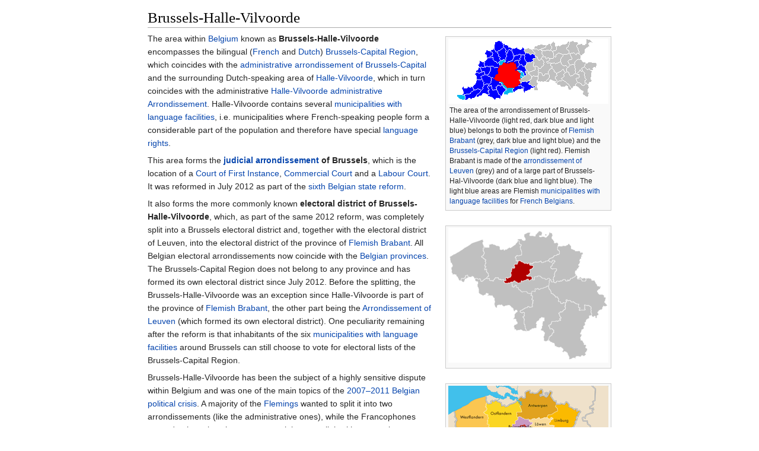

--- FILE ---
content_type: text/html
request_url: https://ipfs.io/ipfs/QmXoypizjW3WknFiJnKLwHCnL72vedxjQkDDP1mXWo6uco/wiki/Brussels-Halle-Vilvoorde.html
body_size: 26147
content:
<html><head>
    <meta charset="UTF-8">
    <title>Brussels-Halle-Vilvoorde</title>
    <meta name="viewport" content="width=device-width, initial-scale=1.0">
    <link rel="stylesheet" href="../-/s/style.css">
    <script src="../-/j/head.js"></script>
  </head>
  <body class="mw-body mw-body-content mediawiki" style="background-color: white; margin: 0; border-width: 0px; padding: 0px;">
    <div id="content" class="mw-body" style="padding: 1em; border-width: 0px; max-width: 55.8em; margin: 0 auto 0 auto">
      <a id="top"></a>
      <h1 id="titleHeading" style="background-color: white; margin: 0;">Brussels-Halle-Vilvoorde</h1>
      <div id="mw-content-text">

<div class="thumb tright"><div class="thumbinner" style="width:272px"><img src="../I/m/Arrondissement_Brussel-Halle-Vilvoorde_Belgium.png" data-file-width="270" data-file-height="110" data-file-type="bitmap" height="110" width="270" id="mwBQ"><div class="thumbcaption" style="text-align: left">The area of the arrondissement of Brussels-Halle-Vilvoorde (light red, dark blue and light blue) belongs to both the province of <a href="Flemish_Brabant.html" title="Flemish Brabant" id="mwBw">Flemish Brabant</a> (grey, dark blue and light blue) and the <a href="Brussels.html" title="Brussels" id="mwCA"> Brussels-Capital Region</a> (light red). Flemish Brabant is made of the <a href="Arrondissement_of_Leuven.html" title="Arrondissement of Leuven" id="mwCQ">arrondissement of Leuven</a> (grey) and of a large part of Brussels-Hal-Vilvoorde (dark blue and light blue).  The light blue areas are Flemish <a href="Municipalities_with_language_facilities.html" title="Municipalities with language facilities" id="mwCg">municipalities with language facilities</a> for <a href="French_Belgian.html" title="French Belgian" id="mwCw">French Belgians</a>.</div></div></div>
<div class="thumb tright"><div class="thumbinner" style="width:272px"><img src="../I/m/LocationElectoralDistrictBHV.png" data-file-width="398" data-file-height="335" data-file-type="bitmap" height="227" width="270" id="mwDg"><div class="thumbcaption" style="text-align: left"></div></div></div>
<div class="thumb tright"><div class="thumbinner" style="width:272px"><img src="../I/m/Belgien_Wahlkreise.png" data-file-width="961" data-file-height="794" data-file-type="bitmap" height="223" width="270" id="mwEQ"><div class="thumbcaption" style="text-align: left">All Belgian electoral areas are provinces, with the exception of BHV and Leuven in the province of Flemish Brabant</div></div></div>

<p id="mwEw">The area within <a href="Belgium.html" title="Belgium" id="mwFA">Belgium</a> known as <b id="mwFQ">Brussels-Halle-Vilvoorde</b> encompasses the bilingual (<a href="French_language.html" title="French language" id="mwFg">French</a> and <a href="Dutch_language.html" title="Dutch language" id="mwFw">Dutch</a>) <a href="Brussels-Capital_Region.html" title="Brussels-Capital Region" id="mwGA">Brussels-Capital Region</a>, which coincides with the <a href="Administrative_Arrondissement_of_Brussels-Capital.html" title="Administrative Arrondissement of Brussels-Capital" id="mwGQ">administrative arrondissement of Brussels-Capital</a> and the surrounding Dutch-speaking area of <a href="Halle-Vilvoorde.html" title="Halle-Vilvoorde" id="mwGg">Halle-Vilvoorde</a>, which in turn coincides with the administrative <a href="Halle-Vilvoorde_administrative_Arrondissement.html" title="Halle-Vilvoorde administrative Arrondissement" id="mwGw">Halle-Vilvoorde administrative Arrondissement</a>. Halle-Vilvoorde contains several <a href="Municipalities_with_language_facilities.html" title="Municipalities with language facilities" id="mwHA">municipalities with language facilities</a>, i.e. municipalities where French-speaking people form a considerable part of the population and therefore have special <a href="Language_rights.html" title="Language rights" id="mwHQ">language rights</a>.</p>

<p id="mwHg">This area forms the <b id="mwHw"><a href="Arrondissements_of_Belgium.html" title="Arrondissements of Belgium" id="mwIA">judicial arrondissement</a> of Brussels</b>, which is the location of a <a href="Court_of_First_Instance_(Belgium).html" title="Court of First Instance (Belgium)" id="mwIQ">Court of First Instance</a>, <a href="Commercial_Court_(Belgium).html" title="Commercial Court (Belgium)" id="mwIg">Commercial Court</a> and a <a href="Labour_Court_(Belgium).html" title="Labour Court (Belgium)" id="mwIw">Labour Court</a>. It was reformed in July 2012 as part of the <a href="Sixth_Belgian_state_reform.html" title="Sixth Belgian state reform" id="mwJA">sixth Belgian state reform</a>.</p>

<p id="mwJQ">It also forms the more commonly known <b id="mwJg">electoral district of Brussels-Halle-Vilvoorde</b>, which, as part of the same 2012 reform, was completely split into a Brussels electoral district and, together with the electoral district of Leuven, into the electoral district of the province of <a href="Flemish_Brabant.html" title="Flemish Brabant" id="mwJw">Flemish Brabant</a>. All Belgian electoral arrondissements now coincide with the <a href="Belgian_provinces.html" title="Belgian provinces" id="mwKA">Belgian provinces</a>. The Brussels-Capital Region does not belong to any province and has formed its own electoral district since July 2012. Before the splitting, the Brussels-Halle-Vilvoorde was an exception since Halle-Vilvoorde is part of the province of <a href="Flemish_Brabant.html" title="Flemish Brabant" id="mwKQ">Flemish Brabant</a>, the other part being the <a href="Arrondissement_of_Leuven.html" title="Arrondissement of Leuven" id="mwKg">Arrondissement of Leuven</a> (which formed its own electoral district). One peculiarity remaining after the reform is that inhabitants of the six <a href="Municipalities_with_language_facilities.html" title="Municipalities with language facilities" id="mwKw">municipalities with language facilities</a> around Brussels can still choose to vote for electoral lists of the Brussels-Capital Region.</p>

<p id="mwLA">Brussels-Halle-Vilvoorde has been the subject of a highly sensitive dispute within Belgium and was one of the main topics of the <a href="2007%E2%80%932011_Belgian_political_crisis.html" title="2007–2011 Belgian political crisis" id="mwLQ">2007–2011 Belgian political crisis</a>. A majority of the <a href="Flemings.html" title="Flemings" id="mwLg">Flemings</a> wanted to split it into two arrondissements (like the administrative ones), while the Francophones wanted to keep it as it was or, at a minimum, split it with concessions.</p>

<p id="mwLw">The lists for the federal and European elections were composed of both Dutch and French-language parties (in all other electoral areas it is either Dutch or French-language parties), while the area is partly monolingual Halle-Vilvoorde and bilingual Brussels. Consequently:</p>
<ul id="mwMA"><li id="mwMQ"> French-speakers living in monolingual Dutch-speaking Halle-Vilvoorde could vote for French-language parties; whereas</li>
<li id="mwMg"> Dutch-speakers living in monolingual French-speaking <a href="Walloon_Brabant.html" title="Walloon Brabant" id="mwMw">Walloon Brabant</a> could not vote for Dutch-language parties.</li></ul>
<p id="mwNA">In 2003, the <a href="Constitutional_Court_of_Belgium.html" title="Constitutional Court of Belgium" id="mwNQ">Court of Arbitration</a> (in the meantime renamed the "<a href="Belgian_Constitutional_Court.html" title="Belgian Constitutional Court" id="mwNg">Belgian Constitutional Court</a>") ruled the BHV district to be unconstitutional, due to the unequal <a href="Voting_rights.html" title="Voting rights" id="mwNw">voting rights</a>.<sup id="cite_ref-basic-info_1-0"><a href="#cite_note-basic-info-1" style="counter-reset: mw-Ref 1;"><span class="mw-reflink-text">[1]</span></a></sup> It was abolished as part of the 2012 <a href="Sixth_Belgian_state_reform.html" title="Sixth Belgian state reform" id="mwOA">sixth Belgian state reform</a>.</p>

<h2 id="Background_history">Background history</h2>
<div class="hatnote" id="mwOQ">Main article: <a href="State_reform_in_Belgium.html" title="State reform in Belgium">State reform in Belgium</a></div>
<p id="mwOg">The Brussels judicial and electoral arrondissement, corresponding to what became later Brussels-Halle-Vilvoorde, has existed since the <a href="Belgian_Revolution.html" title="Belgian Revolution" id="mwOw">Belgian Revolution</a> in 1830, when the country was created as a <a href="Unitary_state.html" title="Unitary state" id="mwPA">unitary state</a>. At that time, French was the only language in politics, administration, justice, the army and all education except primary, to the disadvantage of Dutch speakers. Some Dutch speakers therefore decided to raise their children in French. Discrimination of the Dutch language started to lessen from the end of the 19th century onwards and came to a complete end in 1967, the year in which the Belgian Constitution got an official Dutch version.</p>

<p id="mwPQ">Belgium, as a unitary state, consisted of nine provinces with several arrondissements. Each arrondissement also served as an electoral district, however some of them were later grouped together. One of the nine provinces was <a href="Province_of_Brabant.html" title="Province of Brabant" id="mwPg">Brabant</a>, which consisted of the arrondissements of Brussels, Leuven and Nivelles. Upon the fixation of the language border in 1963, the <a href="Arrondissement_of_Brussels.html" title="Arrondissement of Brussels" id="mwPw">arrondissement of Brussels</a> was split into the bilingual <a href="Arrondissement_of_Brussels-Capital.html" title="Arrondissement of Brussels-Capital" id="mwQA">arrondissement of Brussels-Capital</a> and the unilingual <a href="Halle-Vilvoorde.html" title="Halle-Vilvoorde" id="mwQQ">Halle-Vilvoorde</a>, but was retained as grouped arrondissements forming the electoral district of Brussels-Halle-Vilvoorde. Furthermore, nothing in the judicial structure was reformed, leaving the judicial arrondissement of Brussels unchanged. In the course of history, the administrative and political situation in Belgium has changed considerably and BHV has grown to become a major exception within the contemporary <a href="Federation.html" title="Federation" id="mwQg">federal state</a> of Belgium.</p>

<h3 id="1920s.E2.80.931960s">1920s–1960s</h3>
<div class="thumb tright"><div class="thumbinner" style="width:222px"><img src="../I/m/Arrondissement_Brussels-Periphery_Belgium_Map.PNG" data-file-width="270" data-file-height="203" data-file-type="bitmap" height="165" width="220" id="mwRQ"><div class="thumbcaption" style="text-align: left">The municipalities with language facilities near Brussels</div></div></div>

<h4 id="Dynamic_system">Dynamic system</h4>
<p id="mwRw">In 1921 Belgium was divided into two monolingual entities (French-speaking Wallonia and Dutch-speaking Flanders). Both languages could be used in Brussels (16 municipalities at that time). A special status was established wherever a large minority used the other language along the linguistic border.</p>

<p id="mwSA">The Belgian law of June 28, 1932, on "the use of languages for administrative matters" reinforced the 1921 law and based the language status of every Belgian municipality on the decennial linguistic census.<sup id="cite_ref-facilities_2-0"><a href="#cite_note-facilities-2" style="counter-reset: mw-Ref 2;"><span class="mw-reflink-text">[2]</span></a></sup> The criterion to belong to the Dutch-speaking or French-speaking language area was the attainment of a threshold of 50%; whereas, over 30% the municipal authorities had to offer services in the minority language as well.<sup id="cite_ref-facilities_2-1"><a href="#cite_note-facilities-2" style="counter-reset: mw-Ref 2;"><span class="mw-reflink-text">[2]</span></a></sup> A municipality could ask the government to change its linguistic status by a royal decree only after a census would have shown a passage over the 30% or 50% threshold.</p>

<p id="mwSQ">The 1932 law was implemented only once. As the invasion of Belgium by Germany in 1940 prevented the organization of the decennial census, the next (and last) linguistic census took place in 1947. The results  suggested that the progression of French language had kept intensifying. These results were disputed by Flemish politicians who questioned the survey methodology. The percentage of Dutch-speakers had fallen under the 30% threshold in nie municipalities while 12 and nine municipalities had respectively passed over the threshold of 50% and 30% French-speakers. Only one municipality (<a href="Rekkem.html" title="Rekkem" id="mwSg">Rekkem</a>) had fallen under the threshold of 30% French-speakers. In order to mitigate their impact, the results of the 1947 census were not made public until 1954; after that an ad hoc law modifying the 1932 law was voted. Around Brussels, the three municipalities where French-speakers had passed the 50% threshold were transferred to the bilingual area of Brussels (Evere, Ganshoren and Berchem-Sainte-Agathe/Sint-Agatha-Berchem), and language facilities were granted to French-speakers in four of the five municipalities where the percentage of French-speakers had passed the 30% threshold (Drogenbos, Kraainem, Wemmel and Linkebeek).</p>

<p id="mwSw">There are no official figures to support claims, on the French-speaking side, that many more families shifted from Dutch to French after 1947. On the Flemish side, as the decennial linguistic census and the dynamic system were seen as a serious threat to their cultural territory; politicians began opposing them and Flemish mayors boycotted the 1960 census.</p>

<h4 id="Static_system">Static system</h4>
<p id="mwTg">In order to offset Flemish fears of uninterrupted progression of the French language into the Dutch-speaking area, a deal was struck in 1961–1962, during the <a href="Th%C3%A9o_Lef%C3%A8vre.html" title="Théo Lefèvre" id="mwTw">Lefèvre</a>-<a href="Paul-Henri_Spaak.html" title="Paul-Henri Spaak" id="mwUA">Spaak</a> government; that the language border would be officially fixed and would not be changed.<sup id="cite_ref-brussel.be_3-0"><a href="#cite_note-brussel.be-3" style="counter-reset: mw-Ref 3;"><span class="mw-reflink-text">[3]</span></a></sup> The linguistic census and dynamic system would be abolished and replaced with a static system: the linguistic status of every municipality would be fixed once and for all.</p>

<p id="mwUQ">However, the process of deciding on the geographical position of such a static linguistic border led to bitter resentment, by both communities, including within political parties which had transcended language cleavages until then. Instead of reflecting the usual left/right divide, the laws which fixed the position of the linguistic border were voted (in 1962 and 1963) by the majority formed by Flemish members in Parliament against the minority formed by their French-speaking counterparts.</p>

<p id="mwUg">These laws voted in 1962 and 1963:</p>

<p id="mwUw">Bilingual Brussels was limited to the 19 municipalities it already encompassed since 1954.</p>

<p id="mwVA">In the Flemish Halle and Vilvoorde, out of the seven municipalities where French-speakers had reached between 27% and 48% at the census of 1947, 4 kept the extended linguistic and political facilities they had been granted in 1954 and two more were granted the same (Wezembeek-Oppem and Sint-Genesius-Rode/Rhode-Saint-Genèse). (Arguing that since 1947 many more people had shifted from Dutch to French, French-speaking Members of Parliament demanded that those six municipalities to be detached from the Dutch-speaking area and added to bilingual Brussels, which was fiercely resisted by their Flemish counterparts.)</p>

<p id="mwVQ">The same arrangement was made for a number of municipalities on new the border between the Dutch- and French-speaking areas, where local linguistic minorities could enjoy identical facilities: e.g. Flobecq and Enghien in the French-speaking area(where the Dutch-speaking minorities had reached respectively 7.2% and 12.1% in 1947); and <a href="Voeren.html" title="Voeren" id="mwVg">Voeren/Fourons</a> in the Dutch-speaking area (where the French-speaking population had reached 56.9% in 1947).</p>

<p id="mwVw">In 1964, the <a href="F%C3%A9d%C3%A9ralistes_D%C3%A9mocrates_Francophones.html" title="Fédéralistes Démocrates Francophones" id="mwWA">Fédéralistes Démocrates Francophones</a> (FDF), a party advocating the extension of Brussels, was founded.<sup id="cite_ref-brussel.be_3-1"><a href="#cite_note-brussel.be-3" style="counter-reset: mw-Ref 3;"><span class="mw-reflink-text">[3]</span></a></sup> By 1970 all Belgian political parties had split into Dutch-speaking and French-speaking parties. The position of the linguistic border was endorsed in the 1970 State Reform (requiring a two-thirds majority) and, in return for contributing to this endorsement, the French-speaking minority was granted new measures which included the requirement of a <i id="mwWQ">special majority</i> (a two-thirds majority in total and at least 50% in each linguistic group) to pass such laws as those of 1962 and 1963 in future; and (article 54) the possibility for any linguistic group to block a bill and open negotiations when it considers that such bill seriously jeopardizes its interests.</p>

<p id="mwWg">According to the French-speaking parties, the compromise also included an agreement that in the future the existing voting and judicial opportunities for the large French-speaking minority around Brussels would be maintained and that the Brussels-Halle-Vilvoorde electoral and judicial arrondissement would remain unimpaired. The Flemish parties deny this, saying that this was never the intention. Importantly, these opportunities are not enshrined in the Constitution, but in law, and can be amended by a simple majority.</p>

<p id="mwWw">Consequently, Bills intended at splitting the BHV arrondissement have been put forward several times and countered as many times by the French-speaking minority on grounds of the article 54 of the Belgian Constitution.</p>

<h3 id="1970s.E2.80.931990s">1970s–1990s</h3>
<p id="mwXA">The 1970 State reform also created the Dutch, French and German Cultural Communities and laid the foundations for the establishment of three Regions.<sup id="cite_ref-first-second-reform_4-0"><a href="#cite_note-first-second-reform-4" style="counter-reset: mw-Ref 4;"><span class="mw-reflink-text">[4]</span></a></sup></p>

<p id="mwXQ">Later on, in 1980, the Cultural Communities became known as Communities. Also two regions were established: the Flemish Region and the Walloon Region. Although the creation of a Brussels Region was provided for in 1970, the Brussels-Capital Region was not established until a later reform.<sup id="cite_ref-first-second-reform_4-1"><a href="#cite_note-first-second-reform-4" style="counter-reset: mw-Ref 4;"><span class="mw-reflink-text">[4]</span></a></sup></p>

<div class="thumb tright"><div class="thumbinner" style="width:222px"><img src="../I/m/Belgium_province_Brabant.png" data-file-width="1000" data-file-height="818" data-file-type="bitmap" height="180" width="220" id="mwYA"><div class="thumbcaption" style="text-align: left">Former province of Brabant within Belgium (Flemish Brabant: bright yellow; Walloon Brabant: bright red)</div></div></div>
<p id="mwYg">The <a href="Province_of_Brabant.html" title="Province of Brabant" id="mwYw">province of Brabant</a> had been one of the nine provinces of Belgium. But due to the arrangement of the linguistic border, which passes through this province, the province was abolished after several reforms:</p>

<p id="mwZA">In 1989 Brussels-Capital Region was created, but the region was still part of the province of Brabant.</p>

<p id="mwZQ">With the reform in 1993 making Belgium into a federal state, Brabant became part of all three regions: the Brussels, Flemish and Walloon Region.</p>

<p id="mwZg">Until 1995, the province of Brabant contained the following electoral arrondissements:</p>
<ul id="mwZw"><li id="mwaA"> the Dutch-speaking electoral arrondissement of Leuven (coinciding with the <a href="Arrondissement_of_Leuven.html" title="Arrondissement of Leuven" id="mwaQ">administrative arrondissement of Leuven</a>)</li>
<li id="mwag"> the French-speaking electoral arrondissement of Nivelles (coinciding with the <a href="Arrondissement_of_Nivelles.html" title="Arrondissement of Nivelles" id="mwaw">administrative arrondissement of Nivelles</a>)</li>
<li id="mwbA"> the electoral arrondissement of Brussels-Halle-Vilvoorde (coinciding with both the administrative arrondissement <a href="Arrondissement_of_Brussels-Capital.html" title="Arrondissement of Brussels-Capital" id="mwbQ">Brussels-Capital</a> and <a href="Halle-Vilvoorde.html" title="Halle-Vilvoorde" id="mwbg">Halle-Vilvoorde</a>).</li></ul>
<p id="mwbw">In 1995, this province was split into:</p>
<ul id="mwcA"><li id="mwcQ"> the province of <a href="Flemish_Brabant.html" title="Flemish Brabant" id="mwcg">Flemish Brabant</a></li>
<li id="mwcw"> the province of <a href="Walloon_Brabant.html" title="Walloon Brabant" id="mwdA">Walloon Brabant</a> (which coincides to the arrondissement of Nivelles)</li>
<li id="mwdQ"> <a href="Brussels-Capital_Region.html" title="Brussels-Capital Region" id="mwdg">Brussels-Capital Region</a>, an own bilingual region (the other two regions being the unilingual Flanders and Wallonia)</li></ul>
<p id="mwdw">However, the arrondissements stayed the same.</p>

<h3 id="Elections_of_2003">Elections of 2003</h3>

<h4 id="New_electoral_districts">New electoral districts</h4>
<p id="mweA">For the <a href="Belgian_general_election%2C_2003.html" title="Belgian general election, 2003" id="mweQ">elections in 2003</a>, new electoral districts were created based on the provinces instead of arrondissements, because the electoral areas were too small. With regards to Brussels and the arrondissements of the province of Flemish Brabant the old arrondissements (Leuven and BHV) were retained (Walloon Brabant has only one arrondissement, so this is in fact also retained), since the French-speakers are against splitting BHV.<sup id="cite_ref-5"><a href="#cite_note-5" style="counter-reset: mw-Ref 5;"><span class="mw-reflink-text">[5]</span></a></sup></p>

<h4 id="BHV_is_declared_unconstitutional">BHV is declared unconstitutional</h4>
<p id="mweg">In 2003, one week after the election, the <a href="Constitutional_Court_of_Belgium.html" title="Constitutional Court of Belgium" id="mwew">Arbitration Court</a> (<a href="Dutch_language.html" title="Dutch language" id="mwfA">Dutch</a><span>:</span><span> </span><span lang="nl"><i>Arbitragehof</i></span>, <a href="French_language.html" title="French language" id="mwfg">French</a><span>:</span><span> </span><span lang="fr"><i>Cour d'Arbitrage</i></span>), now the <a href="Constitutional_Court_of_Belgium.html" title="Constitutional Court of Belgium" id="mwgA">Constitutional Court of Belgium</a>, declared the new election law <a href="Constitution_of_Belgium.html" title="Constitution of Belgium" id="mwgQ">unconstitutional</a>.<sup id="cite_ref-6"><a href="#cite_note-6" style="counter-reset: mw-Ref 6;"><span class="mw-reflink-text">[6]</span></a></sup> It judged that, among other things, the definition of the electoral arrondissement Brussels-Halle-Vilvoorde for national and <a href="Elections_in_the_European_Union.html" title="Elections in the European Union" id="mwgg">European elections</a> is a violation of the non-discrimination principle between Belgians, taken in combination with articles 1 to 5 of the Constitution (especially article 4, defining the language areas).</p>

<p id="mwgw">However, it left open the precise nature of any solution and thus did not demand the splitting of the electoral district but did not allow it to be kept as it is now.</p>

<p id="mwhA">Nevertheless, the Court declared the results of the 2003 elections (already held under the law declared unconstitutional) to be valid to avoid having to redo the elections.</p>

<p id="mwhQ">The court however did not rule on all aspects of constitutionality. Among other things, it did not rule on the fact that some French-speakers now enjoy <i id="mwhg"><a href="De_facto.html" title="De facto" id="mwhw">de facto</a></i> rights that Flemish do not. This applies mainly to the fact that a French-speaker from Brussels who moves into a commune in the Flemish Region can still continue to vote for French-speaking Brussels candidates, but a <a href="Flemish_people.html" title="Flemish people" id="mwiA">Fleming</a> who moves into the (equally) monolingual <a href="Walloon_Region.html" title="Walloon Region" id="mwiQ">Walloon Region</a> cannot vote any longer for his Flemish candidates of choice from the two regions where Dutch is an official language (<a href="Flemish_Region.html" title="Flemish Region" id="mwig">Flemish Region</a> and <a href="Brussels_Region.html" title="Brussels Region" id="mwiw">Brussels Region</a>).<sup id="cite_ref-basic-info_1-1"><a href="#cite_note-basic-info-1" style="counter-reset: mw-Ref 1;"><span class="mw-reflink-text">[1]</span></a></sup></p>

<p id="mwjA">An element of discrimination is that French-speaking candidates from Brussels can compete for votes in a part of Flanders without being subject to the entire valid legislation (only the Belgian laws but not to the Flemish laws applicable in Flemish region), but Flemish candidates in the Walloon Region always have to obey both Belgian and regional/community legislation.</p>

<p id="mwjQ">Following the ruling of the Constitutional Court, after having remained unsolved after decades, the BHV issue was suddenly a hot topic.</p>

<p id="mwjg">With the elections for the <a href="Belgian_regional_elections%2C_2004.html" title="Belgian regional elections, 2004" id="mwjw">Flemish Parliament in 2004</a>, all Flemish parties added to their programs the demand to split BHV. In the Flemish coalition agreement of 2004, the issue was included as "to be realised immediately",<sup id="cite_ref-7"><a href="#cite_note-7" style="counter-reset: mw-Ref 7;"><span class="mw-reflink-text">[7]</span></a></sup> signed by the three large Flemish parties <a href="Christen-Democratisch_en_Vlaams.html" title="Christen-Democratisch en Vlaams" id="mwkA">Christian Democratic and Flemish</a> (CD&amp;V), <a href="Open_Vlaamse_Liberalen_en_Democraten.html" title="Open Vlaamse Liberalen en Democraten" id="mwkQ">Flemish Liberals and Democrats</a> (VLD) and <a href="Socialistische_Partij_Anders.html" title="Socialistische Partij Anders" id="mwkg">Different Socialist Party</a> (SP.A), in addition to the Flemish-nationalist <a href="New_Flemish_Alliance.html" title="New Flemish Alliance" id="mwkw">New Flemish Alliance</a> (N-VA) (the at that time CD&amp;V cartel partner) and the left-liberal <a href="Spirit_(Belgium).html" title="Spirit (Belgium)" id="mwlA">Spirit</a> (the at that time SP.A cartel partner).</p>

<p id="mwlQ">Although the Flemish government and the Flemish parliament have no legal power concerning the case, the issue was seen as a commitment of the governing parties at a federal level, VLD and SP.A, to settle the case in the federal government.</p>

<h2 id="Current_arrangements_and_organisation_in_BHV">Current arrangements and organisation in BHV</h2>

<h3 id="Electoral_arrondissement">Electoral arrondissement</h3>
<dl id="mwlg"><dt id="mwlw">Elections of the <a href="Belgian_Senate.html" title="Belgian Senate" id="mwmA">Senate</a> and of the <a href="European_Parliament.html" title="European Parliament" id="mwmQ">European Parliament</a></dt>
<dd id="mwmg">Electors can choose between the lists competing for seats in the <a href="Dutch-speaking_electoral_college.html" title="Dutch-speaking electoral college" id="mwmw">Dutch-speaking electoral college</a> and for those running for seats in the <a href="French-speaking_electoral_college.html" title="French-speaking electoral college" id="mwnA">French-speaking electoral college</a>, whereas in other electoral arrondissements, electors can vote only on the list of the language area in which they live.</dd></dl>

<dl id="mwnQ"><dt id="mwng">Elections of the <a href="Belgian_Chamber_of_Representatives.html" title="Belgian Chamber of Representatives" id="mwnw">Chamber</a></dt>
<dd id="mwoA">Because the former arrondissements still exist in Brabant (see the previous section(s) for more information) there is a special arrangement for the provinces of Flemish and Walloon Brabant: for the allocation of seats between the party lists on the level of the former province of Brabant, lists can be combined between Leuven and Brussels-Halle-Vilvoorde (Dutch-speaking parties do this) or between Nivelles and Brussels-Halle-Vilvoorde (French-speaking parties do this). This practice is known in French as <i id="mwoQ">apparentement</i> and in Dutch as <i id="mwog">apparentering</i>.</dd></dl>

<p id="mwow">Voters can choose between candidates from both Flemish and Walloon parties (in all other electoral areas it is either Flemish or Walloon parties), although the area is partly monolingual Halle-Vilvoorde (belonging to the <a href="Flemish_Community.html" title="Flemish Community" id="mwpA">Flemish Community</a>) and bilingual Brussels (belonging to both communities), and consequently French-speakers living in monolingual Dutch-speaking Halle-Vilvoorde can vote for French-language parties, whereas Dutch-speakers living in monolingual French-speaking <a href="Walloon_Brabant.html" title="Walloon Brabant" id="mwpQ">Walloon Brabant</a> (equal to the former electoral arrondissement of Nivelles) cannot vote for Dutch-language parties.</p>

<p id="mwpg">This is discrimination according to the Flemish.<sup id="cite_ref-basic-info_1-2"><a href="#cite_note-basic-info-1" style="counter-reset: mw-Ref 1;"><span class="mw-reflink-text">[1]</span></a></sup> The Flemish want to split BHV, while French-speakers are opposed to such a split unless parts of the compromise reached in 1970 on the static system (see above) are revised at the same time. From the francophone point of view, the maintenance of the BHV district was a part of the 1970 compromise. Flemish demands for the area to be split are met with demands by the Francophone community for the six <a href="Municipalities_with_linguistic_facilities.html" title="Municipalities with linguistic facilities" id="mwpw">special-facility communes</a> to be officially added to Brussels proper. This Francophone demand would create a previously non-existent "corridor" between the French-speaking region of Wallonia and majority French-speaking Brussels, much to the dismay of Flemish politicians.</p>


<dl id="mwqg"><dt id="mwqw">Belgians who live abroad may choose in which electoral arrondissement they are registered.</dt>
<dd id="mwrA">The majority of the French-speakers abroad do so in BHV, according to N-VA.<sup id="cite_ref-8"><a href="#cite_note-8" style="counter-reset: mw-Ref 8;"><span class="mw-reflink-text">[8]</span></a></sup> Whatever the case may be, for the elections of 2007 the governor of the province of Flemish Brabant (instructed by the Flemish Minister of Administrative Affairs) stroke out from the lists of registered voters in BHV, all expatriates who had filled their voter’s registration form in French, including those who had registered in <a href="Municipalities_with_language_facilities.html" title="Municipalities with language facilities" id="mwrQ">Municipalities with language facilities</a> (where communication with the local and federal administration is normally allowed in either language).<sup id="cite_ref-9"><a href="#cite_note-9" style="counter-reset: mw-Ref 9;"><span class="mw-reflink-text">[9]</span></a></sup>  Likewise, for the elections of 2010, Belgian expatriates who had filled their voter’s registration form in French were stricken out from the lists, including in the <a href="Municipalities_with_language_facilities.html" title="Municipalities with language facilities" id="mwrg">municipality with language facilities</a> of Sint-Genesius-Rode / Rhode-Saint-Genèse.<sup id="cite_ref-10"><a href="#cite_note-10" style="counter-reset: mw-Ref 10;"><span class="mw-reflink-text">[10]</span></a></sup></dd></dl>

<h3 id="Judicial_arrondissement">Judicial arrondissement</h3>
<p id="mwrw">Since this is one judicial arrondissement, a legal case can be handled by both Dutch-speaking and French-speaking judges. This causes a problem comparable with the electoral situation: Brussels is bilingual, and Halle-Vilvoorde is monolingual Dutch, so it is possible that a French judge is appointed a legal case from the Dutch-speaking Halle-Vilvoorde region, which is unfair from a Flemish point of view. The fact that Brussels has a more extensive court network, for example the <a href="Law_Courts_of_Brussels.html" title="Law Courts of Brussels" id="mwsA">Law Courts of Brussels</a>, adds to this issue.</p>

<h3 id="Municipalities">Municipalities</h3>
<div class="thumb tright"><div class="thumbinner" style="width:352px"><img src="../I/m/Brussel-Halle-Vilvoorde.svg.png" data-file-width="4857" data-file-height="3553" data-file-type="drawing" height="256" width="350" id="mwsw"><div class="thumbcaption" style="text-align: left">Municipalities in the arrondissement (the 19 municipalities of Brussels are displayed as one area).</div></div></div>
<p id="mwtQ">The arrondissement consists of the following municipalities (in total accounting for around 1,595,000 inhabitants on 1 January 2006):<sup id="cite_ref-11"><a href="#cite_note-11" style="counter-reset: mw-Ref 11;"><span class="mw-reflink-text">[11]</span></a></sup></p>
<dl id="mwtg"><dt id="mwtw">Halle-Vilvoorde</dt></dl>
<table class="multicol" style=";border-spacing:0;background:transparent;" id="mwuA">
<tbody><tr style="vertical-align:top;">
<td style="width:15.0em;;{{{col1style}}};">
<ul><li> <a href="Affligem.html" title="Affligem">Affligem</a></li>
<li> <a href="Asse.html" title="Asse">Asse</a></li>
<li> <a href="Beersel.html" title="Beersel">Beersel</a></li>
<li> <a href="Bever%2C_Belgium.html" title="Bever, Belgium">Bever</a></li>
<li> <a href="Dilbeek.html" title="Dilbeek">Dilbeek</a></li>
<li> <a href="Drogenbos.html" title="Drogenbos">Drogenbos</a></li>
<li> <a href="Galmaarden.html" title="Galmaarden">Galmaarden</a></li>
<li> <a href="Gooik.html" title="Gooik">Gooik</a></li>
<li> <a href="Grimbergen.html" title="Grimbergen">Grimbergen</a></li>
<li> <a href="Halle%2C_Belgium.html" title="Halle, Belgium">Halle</a></li>
<li> <a href="Herne%2C_Belgium.html" title="Herne, Belgium">Herne</a></li>
<li> <a href="Hoeilaart.html" title="Hoeilaart">Hoeilaart</a></li></ul></td>
<td style="width:1.25em;"></td>
<td style="width:15.0em;;{{{col2style}}};">
<ul><li> <a href="Kampenhout.html" title="Kampenhout">Kampenhout</a></li>
<li> <a href="Kapelle-op-den-Bos.html" title="Kapelle-op-den-Bos">Kapelle-op-den-Bos</a></li>
<li> <a href="Kraainem.html" title="Kraainem">Kraainem</a></li>
<li> <a href="Lennik.html" title="Lennik">Lennik</a></li>
<li> <a href="Liedekerke.html" title="Liedekerke">Liedekerke</a></li>
<li> <a href="Linkebeek.html" title="Linkebeek">Linkebeek</a></li>
<li> <a href="Londerzeel.html" title="Londerzeel">Londerzeel</a></li>
<li> <a href="Machelen.html" title="Machelen">Machelen</a></li>
<li> <a href="Meise.html" title="Meise">Meise</a></li>
<li> <a href="Merchtem.html" title="Merchtem">Merchtem</a></li>
<li> <a href="Opwijk.html" title="Opwijk">Opwijk</a></li>
<li> <a href="Overijse.html" title="Overijse">Overijse</a></li></ul></td><td style="width:1.25em;"></td>
<td style="width:15.0em;;{{{col3style}}};">
<ul><li> <a href="Pepingen.html" title="Pepingen">Pepingen</a></li>
<li> <a href="Roosdaal.html" title="Roosdaal">Roosdaal</a></li>
<li> <a href="Sint-Genesius-Rode.html" title="Sint-Genesius-Rode">Sint-Genesius-Rode</a></li>
<li> <a href="Sint-Pieters-Leeuw.html" title="Sint-Pieters-Leeuw">Sint-Pieters-Leeuw</a></li>
<li> <a href="Steenokkerzeel.html" title="Steenokkerzeel">Steenokkerzeel</a></li>
<li> <a href="Ternat.html" title="Ternat">Ternat</a></li>
<li> <a href="Vilvoorde.html" title="Vilvoorde">Vilvoorde</a></li>
<li> <a href="Wemmel.html" title="Wemmel">Wemmel</a></li>
<li> <a href="Wezembeek-Oppem.html" title="Wezembeek-Oppem">Wezembeek-Oppem</a></li>
<li> <a href="Zaventem.html" title="Zaventem">Zaventem</a></li>
<li> <a href="Zemst.html" title="Zemst">Zemst</a></li></ul></td>
</tr></tbody></table>

<dl id="mwuQ"><dt id="mwug">Brussels <span style="font-weight:normal;" id="mwuw">(names are written in respectively French and Dutch)</span></dt></dl>
<table class="multicol" style=";border-spacing:0;background:transparent;" id="mwvA">
<tbody><tr style="vertical-align:top;">
<td style="width:310px;;{{{col1style}}};">
<ul><li> <a href="Anderlecht.html" title="Anderlecht">Anderlecht</a></li>
<li> <a href="Brussels_(municipality).html" title="Brussels (municipality)">Brussels (municipality)</a> (French: <i>Bruxelles-ville</i> / Dutch: <i>Brussel-stad</i>)</li>
<li> <a href="Ixelles.html" title="Ixelles">Ixelles / Elsene</a></li>
<li> <a href="Etterbeek.html" title="Etterbeek">Etterbeek</a></li>
<li> <a href="Evere.html" title="Evere">Evere</a></li>
<li> <a href="Ganshoren.html" title="Ganshoren">Ganshoren</a></li>
<li> <a href="Jette.html" title="Jette">Jette</a></li>
<li> <a href="Koekelberg.html" title="Koekelberg">Koekelberg</a></li>
<li> <a href="Auderghem.html" title="Auderghem">Auderghem / Oudergem</a></li></ul></td>
<td style="width:1.25em;"></td>
<td style="width:310px;;{{{col2style}}};">
<ul><li> <a href="Schaerbeek.html" title="Schaerbeek">Schaerbeek / Schaarbeek</a></li>
<li> <a href="Berchem-Sainte-Agathe.html" title="Berchem-Sainte-Agathe">Berchem-Sainte-Agathe / Sint-Agatha-Berchem</a></li>
<li> <a href="Saint-Gilles%2C_Belgium.html" title="Saint-Gilles, Belgium">Saint-Gilles / Sint-Gillis</a></li>
<li> <a href="Molenbeek-Saint-Jean.html" title="Molenbeek-Saint-Jean">Molenbeek-Saint-Jean / Sint-Jans-Molenbeek</a></li>
<li> <a href="Saint-Josse-ten-Noode.html" title="Saint-Josse-ten-Noode">Saint-Josse-ten-Noode / Sint-Joost-ten-Node</a></li>
<li> <a href="Woluwe-Saint-Lambert.html" title="Woluwe-Saint-Lambert">Woluwe-Saint-Lambert / Sint-Lambrechts-Woluwe</a></li>
<li> <a href="Woluwe-Saint-Pierre.html" title="Woluwe-Saint-Pierre">Woluwe-Saint-Pierre / Sint-Pieters-Woluwe</a></li>
<li> <a href="Uccle.html" title="Uccle">Uccle / Ukkel</a></li>
<li> <a href="Forest.html" title="Forest">Forest / Vorst</a></li>
<li> <a href="Watermael-Boitsfort.html" title="Watermael-Boitsfort">Watermael-Boitsfort / Watermaal-Bosvoorde</a></li></ul></td>
</tr></tbody></table>

<h2 id="Points_of_view">Points of view</h2>



<h3 id="Flemish_point_of_view">Flemish point of view</h3>
<p id="mwwQ">Many legal experts in Flanders, such as Paul Van Orshoven and <a href="Matthias_Storme.html" title="Matthias Storme" id="mwxA">Matthias Storme</a>, argue that there is no way out, other than splitting BHV, that will respect the entire Belgian constitution.</p>

<p id="mwxQ">On the political level, Flemings argue that French-speakers who choose to live in Flanders should respect the Flemish institutions, legislation and official language (Dutch) and should stop requesting an exceptional status (of not having to respect the Flemish institutions that are constitutionally established and internationally recognized). French-speakers are asked to respect the division of Belgium in four linguistic areas, a division democratically approved, with support of a majority of French-speaking members in the Belgian parliament.</p>

<p id="mwxg">Flemings say that they want the same level of respect for their institutions as is the case everywhere else in the <a href="European_Union.html" title="European Union" id="mwxw">European Union</a>.</p>

<h3 id="Francophone_point_of_view">Francophone point of view </h3>
<p id="mwyA">Just as unanimously, at least among the political parties, most French-speaking politicians claim that those French-speakers who live in the Flemish Region should have the right to be treated as a linguistic minority that falls under the <a href="Framework_Convention_for_the_Protection_of_National_Minorities.html" title="Framework Convention for the Protection of National Minorities" id="mwyQ">Framework Convention for the Protection of National Minorities</a>.<sup id="cite_ref-delgrange_12-0"><a href="#cite_note-delgrange-12" style="counter-reset: mw-Ref 12;"><span class="mw-reflink-text">[12]</span></a></sup>
This would then give them a kind of an "extraterritorial" voting right.</p>

<p id="mwyg">This point of view differs sharply from many French-speaking businessman and academics. 'Beci', a Brussels-based employers organisation with 90% membership of French-speaking businessmen, explicitly states it respects all the existing institutions, including the boundaries between the language areas. Similarly, a growing number of French-speaking intellectuals and academics state that French-speakers living in the <a href="Flemish_region.html" title="Flemish region" id="mwyw">Flemish region</a> should stop behaving as if they are not in Flanders and thus vote for the Flemish electoral college.</p>

<p id="mwzA"><a href="Philippe_Van_Parijs.html" title="Philippe Van Parijs" id="mwzQ">Philippe Van Parijs</a>, a leading French-speaking philosopher and economist from the <a href="Universit%C3%A9_catholique_de_Louvain.html" title="Université catholique de Louvain" id="mwzg">UCL</a> also defends strict 'territoriality' and for ending both the linguistic facilities and the 'extraterritorial' voting rights for French-speakers living in the <a href="Flemish_Region.html" title="Flemish Region" id="mwzw">Flemish Region</a>. He defended it in an interview in <a href="De_Standaard.html" title="De Standaard" id="mw0A">De Standaard</a> and <a href="Le_Soir.html" title="Le Soir" id="mw0Q">Le Soir</a> on 23 August 2007.</p>

<h3 id="Legal_and_political_considerations">Legal and political considerations</h3>
<p id="mw0g">There is a lack of consensus in national legal authorities about this subject as they seem divided between French and Dutch speakers. The French-speaking Community and the Flemish Community have a different interpretation of the language facilities enjoyed by the French-speaking population in some <a href="Municipalities_with_language_facilities.html" title="Municipalities with language facilities" id="mw0w">municipalities</a>.</p>

<p id="mw1A">There are binding rulings (as early as from 1968) from the European Court of Human Rights in Strasbourg, an institution with direct authority in all EU states, to confirm that the recognition of specific minority rights for the French-speakers is to be limited to a very few number of municipalities and to a limited set of public services.</p>

<p id="mw1Q">Regular supra-national recommendations from the <a href="Council_of_Europe.html" title="Council of Europe" id="mw1g">Council of Europe</a>,<sup id="cite_ref-13"><a href="#cite_note-13" style="counter-reset: mw-Ref 13;"><span class="mw-reflink-text">[13]</span></a></sup> a body without direct authority and therefore a lesser status in the legal order in Belgium, expressed concerns in 2002 that the minority of French speakers in Flanders should be recognized and protected as an official linguistic minority, as defined by advise of the <a href="Venice_Commission.html" title="Venice Commission" id="mw1w">Venice Commission</a>. However, other reports from this institution provide arguments to the contrary (e.g. the fact that the francophones in Flanders cannot be regarded as looking back on longstanding and peaceful relations with the Flemish authorities). Also, they cannot be regarded as being "sufficient in numbers" within the Council's definition so as to constitute a linguistic minority within Flanders.</p>

<p id="mw2A">Flemish authorities have stated that the recommendations from the Council of Europe are invalid as they did not take into account the Belgian constitution or the European jurisprudence, which confirms a very limited definition of the 'language facilities'. As such, the Council of Europe and especially its 'rapporteurs', appear to be neglecting the special character of Belgium. It should also be noted that, the French language minority around Brussels is of quite recent origin (see <a href="Frenchification_of_Brussels.html" title="Frenchification of Brussels" id="mw2Q">Frenchification of Brussels</a>). There is no 'historic French-speaking minority' in these areas.</p>

<h2 id="Negotiations_and_attempts_to_split_BHV">Negotiations and attempts to split BHV</h2>

<h3 id="Government_negotiations_2004.E2.80.932005">Government negotiations 2004–2005</h3>
<p id="mw2g">In 2005, <a href="Cabinet_(government).html" title="Cabinet (government)" id="mw2w">cabinet ministers</a> and parties had been locked in debate over the future of this electoral district, and long-overdue decisions had not been reached.</p>

<p id="mw3A">Compromise solutions have been proposed:</p>

<ul id="mw3Q"><li id="mw3g"> BHV could be joined to the neighbouring Flemish electoral district of Leuven, allowing greater numbers of Dutch speakers a vote in a combined Brussels-Halle-Vilvoorde-Leuven district.</li>
<li id="mw3w"> In return for leaving BHV in its current state, one might accomplish Flemish demands for specific powers currently under federal jurisdiction to be conferred to the Regions.</li></ul>

<p id="mw4A">A deadline of May 11, 2005, by which time a decision was to be reached, has expired without a compromise. A compromise worked out by Prime Minister <a href="Guy_Verhofstadt.html" title="Guy Verhofstadt" id="mw4Q">Guy Verhofstadt</a> was explicitly opposed by only one coalition partner, namely the Flemish party <a href="Spirit_(Belgium).html" title="Spirit (Belgium)" id="mw4g">Spirit</a>. It is believed that this compromise would have entitled the French Community with the right to exercise certain, limited powers over inhabitants of the Flemish Community, in return for the splitting of BHV.</p>

<p id="mw4w">After visiting <a href="Albert_II_of_Belgium.html" title="Albert II of Belgium" id="mw5A">King Albert II</a> to report the failure of the seven negotiation meetings to reach a successful conclusion, the Prime Minister requested a <a href="Motion_of_Confidence.html" title="Motion of Confidence" id="mw5Q">vote of confidence</a> from the parliament.<sup id="cite_ref-14"><a href="#cite_note-14" style="counter-reset: mw-Ref 14;"><span class="mw-reflink-text">[14]</span></a></sup> The Parliament supported the government on 13 May 2005 and the issue was put on hold until the next <a href="General_election.html" title="General election" id="mw5g">general election</a> in 2007.</p>

<h3 id="Elections_in_2007">Elections in 2007</h3>
<p id="mw5w">With the federal <a href="Belgian_general_election%2C_2007.html" title="Belgian general election, 2007" id="mw6A">elections of 10 June 2007</a> looming, the problem of the electoral district of Brussels-Halle-Vilvoorde reemerged. Because the federal government failed to comply with a ruling of the Court of Arbitration that declared the provincial electoral districts compared to the two remaining arrondisemental ones in the former province of Brabant unconstitutional, several mayors in the Brussels-Halle-Vilvoorde area have threatened to refuse to compile the lists of electors.</p>

<p id="mw6Q">Professor and constitutional expert Paul Van Orshoven from the <a href="Katholieke_Universiteit_Leuven.html" title="Katholieke Universiteit Leuven" id="mw7A">Katholieke Universiteit Leuven</a> declared that the elections, held on June 10, were unconstitutional for two reasons:</p>

<ul id="mw7Q"><li id="mw7g">As the previous election was held May 18, 2003, the final date to hold elections (four years from the previous) was May 13, 2007.</li>
<li id="mw7w">The Court of Arbitration gave the government the time to fix the BHV problem until the next elections were scheduled; otherwise, the election results were supposed to be declared void.</li></ul>

<p id="mw8A">As in 2003, several mayors and groupings have called for a boycott of the elections, and 24 communes have refused to cooperate in the organization of the elections. In May 2007, the municipality of <a href="Steenokkerzeel.html" title="Steenokkerzeel" id="mw8Q">Steenokkerzeel</a> launched a court case against the federal government for not complying with the ruling of the Court of Arbitration. The case should have started on May 25, 2007, but the case was mistakenly scheduled in a one-judge court room rather than a three-judge court room and so was delayed.<sup id="cite_ref-15"><a href="#cite_note-15" style="counter-reset: mw-Ref 15;"><span class="mw-reflink-text">[15]</span></a></sup></p>

<h3 id="2007.E2.80.932008_formation_of_the_government">2007–2008 formation of the government</h3>
<p id="mw8g">The problem of BHV became an important issue in the <a href="2007%E2%80%932008_Belgian_government_formation.html" title="2007–2008 Belgian government formation" id="mw8w">2007–2008 Belgian government formation</a>. On 7 November 2007, the Flemish parties voted at the <a href="Belgian_Chamber_Committee_on_the_Interior.html" title="Belgian Chamber Committee on the Interior" id="mw9A">Committee on the Interior of the Chamber of Representatives</a> for the disentanglement, while the French-speaking parties refused to vote and left the room.<sup id="cite_ref-16"><a href="#cite_note-16" style="counter-reset: mw-Ref 16;"><span class="mw-reflink-text">[16]</span></a></sup> This situation has never previously occurred in <a href="History_of_Belgium.html" title="History of Belgium" id="mw9Q">Belgian history</a>. All representatives of the Flemish parties voted in favor of the split of the BHV electoral district, with the exception of Tinne van der Straeten, of <a href="Groen!.html" title="Groen!" id="mw9g">Groen!</a>, the Flemish green party, who abstained.</p>

<p id="mw9w">This situation shows that the Belgian debate goes far beyond legal quarrels about BHV; as the power of Walloon institutions decrease (and this since its industrial breakdown in the late 1960s) and as the Flemish government clearly consolidates its ideological orientation toward a situation of cultural domination, supported by demographic and financial matters. Every step in the Belgian debate can be interpreted symbolically as a fight between two cultures that might show mutual respect only hen they can be protected from each other's domination.</p>

<p id="mw-A">On 23 December, the interim Government officially came into office. The transitional period came to an end on March 20, 2008, when Yves Leterme was sworn in as Prime Minister of the <a href="Leterme_I_Government.html" title="Leterme I Government" id="mw-Q">Leterme I Government</a>. Negotiations continued, but again no solution was reached, and Leterme offered the King his resignation on 15 July 2008, but the King refused.<sup id="cite_ref-17"><a href="#cite_note-17" style="counter-reset: mw-Ref 17;"><span class="mw-reflink-text">[17]</span></a></sup></p>

<h3 id="Elections_in_2010">Elections in 2010</h3>
<p id="mw-g">The newly appointed Flemish President of the <a href="Constitutional_Court_of_Belgium.html" title="Constitutional Court of Belgium" id="mw-w">Constitutional Court</a> <a href="Marc_Bossuyt.html" title="Marc Bossuyt" id="mw_A">Marc Bossuyt</a> has stated that federal elections (after 2007) would be deemed "unconstitutional" if a legal arrangement for Brussels-Halle-Vilvoorde were not put into place by then.<sup id="cite_ref-18"><a href="#cite_note-18" style="counter-reset: mw-Ref 18;"><span class="mw-reflink-text">[18]</span></a></sup><sup id="cite_ref-19"><a href="#cite_note-19" style="counter-reset: mw-Ref 19;"><span class="mw-reflink-text">[19]</span></a></sup><sup id="cite_ref-20"><a href="#cite_note-20" style="counter-reset: mw-Ref 20;"><span class="mw-reflink-text">[20]</span></a></sup></p>

<p id="mw_Q">According to Article 65 of the <a href="Constitution_of_Belgium.html" title="Constitution of Belgium" id="mw_g">Belgian Constitution</a>, the <a href="Belgian_Federal_Parliament.html" title="Belgian Federal Parliament" id="mw_w">Federal Parliament</a> ends after four years, automatically leading to new federal elections within 40 days.<sup id="cite_ref-21"><a href="#cite_note-21" style="counter-reset: mw-Ref 21;"><span class="mw-reflink-text">[21]</span></a></sup> This means the next federal elections were scheduled for 2011.</p>

<p id="mwAQA">In April 2010, the Flemish liberal VLD withdrew themselves from the government because no solution was found for the problem of BHV at the agreed upon date and so caused the collapse of the <a href="Leterme_II_Government.html" title="Leterme II Government" id="mwAQE">Leterme II Government</a>.<sup id="cite_ref-22"><a href="#cite_note-22" style="counter-reset: mw-Ref 22;"><span class="mw-reflink-text">[22]</span></a></sup> Consequently, new elections had to be set up, resulting in the <a href="Belgian_general_election%2C_2010.html" title="Belgian general election, 2010" id="mwAQI">general elections of June 2010</a>.<sup id="cite_ref-23"><a href="#cite_note-23" style="counter-reset: mw-Ref 23;"><span class="mw-reflink-text">[23]</span></a></sup></p>

<p id="mwAQM">For these elections, several mayors in Halle-Vilvoorde started a legal procedure because BHV was still not solved, and they refused to organise the elections in their municipalities, as with the previous two federal elections.<sup id="cite_ref-24"><a href="#cite_note-24" style="counter-reset: mw-Ref 24;"><span class="mw-reflink-text">[24]</span></a></sup> The province of Flemish Brabant organised the elections instead.<sup id="cite_ref-25"><a href="#cite_note-25" style="counter-reset: mw-Ref 25;"><span class="mw-reflink-text">[25]</span></a></sup></p>

<p id="mwAQQ">After these general elections, the next government will have to find a solution for BHV. N-VA, the winner and now largest party of Flanders and Belgium, want to split BHV without concessions for French speakers.<sup id="cite_ref-26"><a href="#cite_note-26" style="counter-reset: mw-Ref 26;"><span class="mw-reflink-text">[26]</span></a></sup> During the <a href="2010_Belgian_government_formation.html" title="2010 Belgian government formation" id="mwAQU">2010 Belgian government formation</a>, a solution for BHV has been part of a larger agreement. Mid-September 2011 a tentative agreement was reached to partially split the district.<sup id="cite_ref-27"><a href="#cite_note-27" style="counter-reset: mw-Ref 27;"><span class="mw-reflink-text">[27]</span></a></sup></p>

<h2 id="Agreement_and_consequences_of_splitting_BHV">Agreement and consequences of splitting BHV</h2>
<p id="mwAQY">As part of the <a href="Sixth_Belgian_state_reform.html" title="Sixth Belgian state reform" id="mwAQc">sixth Belgian state reform</a>, the electoral district has been split and the judicial arrondissement has been reformed. On 13 July 2012 the <a href="Belgian_Chamber_of_Representatives.html" title="Belgian Chamber of Representatives" id="mwAQg">Belgian Chamber of Representatives</a> voted the laws (106-42) regarding the splitting of BHV. On 19 July 2012, the laws were signed by King Albert II in a public ceremony.</p>

<h3 id="Electoral_district">Electoral district</h3>
<p id="mwAQk">The BHV electoral district is split, and the Halle-Vilvoorde electoral area is merged with the Leuven electoral area, forming a single provincial constituency corresponding to the province of <a href="Flemish-Brabant.html" title="Flemish-Brabant" id="mwAQo">Flemish-Brabant</a>; and the Brussels electoral area became a new separate single constituency corresponding to the Brussels Region.<sup id="cite_ref-BHV_28-0"><a href="#cite_note-BHV-28" style="counter-reset: mw-Ref 28;"><span class="mw-reflink-text">[28]</span></a></sup></p>

<p id="mwAQs">Inhabitants living in Halle-Vilvoorde, whether French-speaking or Dutch speaking, lost the possibility to vote for politicians from Brussels during the federal elections. However, the inhabitants of the six Flemish municipalities around Brussels with French <a href="Municipalities_with_language_facilities.html" title="Municipalities with language facilities" id="mwAQw">language facilities</a>, being <a href="Linkebeek.html" title="Linkebeek" id="mwAQ0">Linkebeek</a>, <a href="Wezembeek-Oppem.html" title="Wezembeek-Oppem" id="mwAQ4">Wezembeek-Oppem</a>, <a href="Kraainem.html" title="Kraainem" id="mwAQ8">Kraainem</a>, <a href="Drogenbos.html" title="Drogenbos" id="mwARA">Drogenbos</a>, <a href="Wemmel.html" title="Wemmel" id="mwARE">Wemmel</a> and <a href="Sint-Genesius-Rode.html" title="Sint-Genesius-Rode" id="mwARI">Sint-Genesius-Rode</a>, are given the opportunity to choose their vote on a list either from Brussels or from Flemish Brabant, but are not allowed to vote for both.<sup id="cite_ref-BHV_28-1"><a href="#cite_note-BHV-28" style="counter-reset: mw-Ref 28;"><span class="mw-reflink-text">[28]</span></a></sup></p>

<p id="mwARM">French-speaking parties of HV would need to form one francophone list to be able to gain a seat in the federal parliament, and French-speaking politicians from Brussels will lose votes that they would otherwise gain in the <a href="Brussels_Periphery.html" title="Brussels Periphery" id="mwARQ">Flemish periphery around Brussels</a>.</p>

<p id="mwARU">Dutch-speaking parties in Brussels would need to form one Flemish list or form an electoral list alliance to be able to gain one or two seats in the federal parliament, and Dutch-speaking politicians of the whole BHV area will lose votes that they would otherwise gain in Brussels (the number of Dutch-speakers roughly corresponds to two out of the seven seats Brussels would be allocated proportionally by population).</p>

<h3 id="Judicial_district">Judicial district</h3>
<p id="mwARY">For language use in judicial matters, the Halle-Vilvoorde part will align with the language use in the Flemish Region so that all judicial matters are handled in Dutch, as it is the sole official language of the Flemish Region. The status concerning the Brussels Region will not change, as Brussels is a bilingual region; matters will still be handled in either French or Dutch.<sup id="cite_ref-BHV_28-2"><a href="#cite_note-BHV-28" style="counter-reset: mw-Ref 28;"><span class="mw-reflink-text">[28]</span></a></sup></p>

<p id="mwARc">According to Glenn Audenaert, the head of the <a href="Federal_Police_(Belgium).html" title="Federal Police (Belgium)" id="mwARk">federal police</a>, splitting BHV could have negative effects for the safety in the area, since criminals based in Brussels (an officially bilingual but mostly French-speaking city) often act in the Dutch-speaking area around it and would have to be judged in Dutch-speaking courts of the Flemish Region.<sup id="cite_ref-29"><a href="#cite_note-29" style="counter-reset: mw-Ref 29;"><span class="mw-reflink-text">[29]</span></a></sup></p>

<p id="mwARo">There has been criticism of the agreement, for example a Brussels lawyer noting that it is startlingly complex, difficult to accomplish and very disadvantageous to Flanders.<sup id="cite_ref-30"><a href="#cite_note-30" style="counter-reset: mw-Ref 30;"><span class="mw-reflink-text">[30]</span></a></sup></p>

<h2 id="See_also"> See also </h2>
<span id="mwARs">
</span><table class="vcard vertical-navbox" style="text-align:center; font-size:88%; background:#002776; border:1px solid #002776; color:#000; clear:right; float:right; margin:0.5em 0 0.5em 1em; padding:0.2em">
<tbody><tr><td class="adr"><b><span class="fn org country-name"><a href="Brussels.html" title="Brussels"><span style="color: white;">Brussels</span></a></span></b></td></tr>
<tr>
<td><span><img src="../I/m/Flag_of_the_Brussels-Capital_Region.svg.png" data-file-width="900" data-file-height="600" data-file-type="drawing" height="83" width="125"></span><br>
<p><small><span style="color: white;">This article is part of the series:</span></small><br>
<b><a href="Politics_and_Government_of_the_Brussels-Capital_Region.html" title="Politics and Government of the Brussels-Capital Region"><span style="color: white;">Politics and government<br>of Brussels</span></a></b></p></td></tr>
<tr>
<td><div class="NavFrame" style="border:none; padding: 0px; margin:0px">
<div class="NavHead" style="background-color:white; padding: 2px; font-size: 100%; text-align:left; margin:0px"><b><a href="Government_of_the_Brussels-Capital_Region.html" title="Government of the Brussels-Capital Region"><span style="color: #1B458F">Government</span></a></b></div>
<div class="NavContent" style="text-align:left; background:#336699; margin:8px; border:none; display:none; color:white">
<ul><li><a href="Minister-President_of_the_Brussels-Capital_Region.html" title="Minister-President of the Brussels-Capital Region"><span style="color: white;">Minister-President</span></a></li></ul>
<dl><dd><a href="Rudi_Vervoort.html" title="Rudi Vervoort"><span style="color: white;">Rudi Vervoort</span></a></dd></dl>
<ul><li><a href="Common_Community_Commission.html" title="Common Community Commission"><span style="color: white;">Common CC</span></a></li>
<li><a href="French_Community_Commission.html" title="French Community Commission"><span style="color: white;">French CC</span></a></li>
<li><a href="Flemish_Community_Commission.html" title="Flemish Community Commission"><span style="color: white;">Flemish CC</span></a></li>
<li><a href="Governor_of_the_Administrative_Arrondissement_Brussels-Capital.html" title="Governor of the Administrative Arrondissement Brussels-Capital"><span style="color:white;">Governor</span></a></li></ul>
</div></div></td></tr>
<tr>
<td><div class="NavFrame" style="border:none; padding: 0px; margin:0px">
<div class="NavHead" style="background-color:white; padding: 2px; font-size: 100%; text-align:left; margin:0px"><b><a href="Parliament_of_the_Brussels-Capital_Region.html" title="Parliament of the Brussels-Capital Region"><span style="color: #1B458F">Parliament</span></a></b></div>
<div class="NavContent" style="text-align:left; background:#336699; margin:8px; border:none; display:none; color:white">
<ul><li><a href="Belgian_regional_elections%2C_2009.html" title="Belgian regional elections, 2009"><span style="color: white;">2009 election</span></a></li>
<li><a href="Belgian_regional_elections%2C_2004.html" title="Belgian regional elections, 2004"><span style="color: white;">2004 election</span></a></li>
<li><a href="Belgian_regional_elections%2C_1999.html" title="Belgian regional elections, 1999"><span style="color: white;">1999 election</span></a></li>
<li><a href="Belgian_regional_elections%2C_1995.html" title="Belgian regional elections, 1995"><span style="color: white;">1995 election</span></a></li>
<li><a href="Brussels_Parliament_building.html" title="Brussels Parliament building"><span style="color: white;">Building</span></a></li></ul>
</div></div></td></tr>
<tr>
<td><div class="NavFrame" style="border:none; padding: 0px; margin:0px">
<div class="NavHead" style="background-color:white; padding: 2px; font-size: 100%; text-align:left; margin:0px"><b><span style="color: #1B458F">Parties</span></b></div>
<div class="NavContent" style="text-align:left; background:#336699; margin:8px; border:none; display:none; color:white">
<ul><li><a href="Mouvement_R%C3%A9formateur.html" title="Mouvement Réformateur"><span style="color: white;">MR</span></a></li>
<li><a href="Socialist_Party_(francophone_Belgium).html" title="Socialist Party (francophone Belgium)"><span style="color: white;">PS</span></a></li>
<li><a href="Ecolo.html" title="Ecolo"><span style="color: white;">Ecolo</span></a></li>
<li><a href="Centre_d%C3%A9mocrate_humaniste.html" title="Centre démocrate humaniste"><span style="color: white;">cdh</span></a></li>
<li><a href="Open_Flemish_Liberals_and_Democrats.html" title="Open Flemish Liberals and Democrats"><span style="color: white;">VLD</span></a></li>
<li><a href="Socialist_Party_%E2%80%93_Differently.html" title="Socialist Party – Differently"><span style="color: white;">sp.a</span></a></li>
<li><a href="Vlaams_Belang.html" title="Vlaams Belang"><span style="color: white;">VB</span></a></li>
<li><a href="Christen-Democratisch_en_Vlaams.html" title="Christen-Democratisch en Vlaams"><span style="color: white;">CD&amp;V</span></a></li>
<li><a href="Groen!.html" title="Groen!"><span style="color: white;">Groen!</span></a></li>
<li><span style="color: white;">NVA</span></li></ul>
</div></div></td></tr>
<tr>
<td><div class="NavFrame" style="border:none; padding: 0px; margin:0px">
<div class="NavHead" style="background-color:white; padding: 2px; font-size: 100%; text-align:left; margin:0px"><b><a href="List_of_municipalities_of_the_Brussels-Capital_Region.html" title="List of municipalities of the Brussels-Capital Region"><span style="color: #1B458F">Municipalities</span></a></b></div>
<div class="NavContent" style="text-align:left; background:#336699; margin:8px; border:none; display:none; color:white">
<ul><li><a href="City_of_Brussels.html" title="City of Brussels"><span style="color: white;">City of Brussels</span></a></li></ul>
<dl><dd><a href="List_of_mayors_of_the_City_of_Brussels.html" title="List of mayors of the City of Brussels"><span style="color: white;">Mayor</span></a></dd></dl>
<ul><li><a href="List_of_municipalities_of_the_Brussels-Capital_Region.html" title="List of municipalities of the Brussels-Capital Region"><span style="color: white;"><i>18 other</i></span></a></li></ul>
</div></div></td></tr>
<tr>
<td><div class="NavFrame" style="border:none; padding: 0px; margin:0px">
<div class="NavHead" style="background-color:white; padding: 2px; font-size: 100%; text-align:left; margin:0px"><b><span style="color: #1B458F">Issues</span></b></div>
<div class="NavContent" style="text-align:left; background:#336699; margin:8px; border:none; display:none; color:white">
<ul><li><a href="" title="Brussels-Halle-Vilvoorde"><span style="color: white;">BHV constituency</span></a></li>
<li><a href="Brussels_and_the_European_Union.html" title="Brussels and the European Union"><span style="color: white;">As EU capital</span></a></li>
<li><a href="Brussels_Periphery.html" title="Brussels Periphery">Periphery</a></li></ul>
</div></div>
</td></tr>
</tbody></table>
<ul id="mwARw"><li id="mwAR0"> <a href="2007_Belgian_government_formation.html" title="2007 Belgian government formation" id="mwAR4">2007 Belgian government formation</a>, <a href="2010_Belgian_government_formation.html" title="2010 Belgian government formation" id="mwAR8">2010 Belgian government formation</a></li>
<li id="mwASA"> <a href="Communities%2C_regions_and_language_areas_of_Belgium.html" title="Communities, regions and language areas of Belgium" id="mwASE">Communities, regions and language areas of Belgium</a></li>
<li id="mwASI"> <a href="De_Gordel.html" title="De Gordel" id="mwASM">De Gordel</a></li>
<li id="mwASQ"> <a href="Frenchification_of_Brussels.html" title="Frenchification of Brussels" id="mwASU">Frenchification of Brussels</a></li>
<li id="mwASY"> <a href="Irredentism.html" title="Irredentism" id="mwASc">Irredentism</a></li>
<li id="mwASg"> <a href="Language_legislation_in_Belgium.html" title="Language legislation in Belgium" id="mwASk">Language legislation in Belgium</a></li>
<li id="mwASo"> <a href="Municipalities_with_language_facilities.html" title="Municipalities with language facilities" id="mwASs">Municipalities with language facilities</a></li>
<li id="mwASw"> <a href="Partition_of_Belgium.html" title="Partition of Belgium" id="mwAS0">Partition of Belgium</a></li>
<li id="mwAS4"> <a href="Politics_of_Belgium.html" title="Politics of Belgium" id="mwAS8">Politics of Belgium</a></li>
<li id="mwATA"> <a href="State_reform_in_Belgium.html" title="State reform in Belgium" id="mwATE">State reform in Belgium</a></li></ul>

<h2 id="References">References</h2>
<div class="reflist columns references-column-width" style="-moz-column-width: 30em; -webkit-column-width: 30em; column-width: 30em; list-style-type: decimal;" id="mwATI">
<ol class="mw-references"><li id="cite_note-basic-info-1"><span><a href="#cite_ref-basic-info_1-0"><span class="mw-linkback-text">1 </span></a><a href="#cite_ref-basic-info_1-1"><span class="mw-linkback-text">2 </span></a><a href="#cite_ref-basic-info_1-2"><span class="mw-linkback-text">3 </span></a></span> <span id="mw-reference-text-cite_note-basic-info-1" class="mw-reference-text"><cite class="citation news" id="mwATM"><a href="http://www.standaard.be/artikel/detail.aspx?artikelid=KI2OP507" id="mwATQ" class="external">"Brussel-Halle-Vilvoorde voor beginners"</a> (in Dutch). <a href="De_Standaard.html" title="De Standaard" id="mwATU">De Standaard</a>. 2010-04-13<span class="reference-accessdate" id="mwATY">. Retrieved <span class="nowrap" id="mwATc">2010-06-16</span></span>.</cite><span title="ctx_ver=Z39.88-2004&amp;rfr_id=info%3Asid%2Fen.wikipedia.org%3ABrussels-Halle-Vilvoorde&amp;rft.atitle=Brussel-Halle-Vilvoorde+voor+beginners&amp;rft.date=2010-04-13&amp;rft.genre=article&amp;rft_id=http%3A%2F%2Fwww.standaard.be%2Fartikel%2Fdetail.aspx%3Fartikelid%3DKI2OP507&amp;rft_val_fmt=info%3Aofi%2Ffmt%3Akev%3Amtx%3Ajournal" class="Z3988" id="mwATg"><span style="display:none;" id="mwATk"><span id="mwATo">&nbsp;</span></span></span></span></li><li id="cite_note-facilities-2"><span><a href="#cite_ref-facilities_2-0"><span class="mw-linkback-text">1 </span></a><a href="#cite_ref-facilities_2-1"><span class="mw-linkback-text">2 </span></a></span> <span id="mw-reference-text-cite_note-facilities-2" class="mw-reference-text"><span class="languageicon" style="font-size:0.95em; font-weight:bold; color:#555;" id="mwATw">(Dutch)</span> <a href="http://taalwetgeving.procol.be/drupal-5.2/?q=nl/taxonomy_menu/1/2" id="mwAT4" class="external">Over faciliteiten</a>, Taalwetgeving Faciliteitengemeenten</span></li><li id="cite_note-brussel.be-3"><span><a href="#cite_ref-brussel.be_3-0"><span class="mw-linkback-text">1 </span></a><a href="#cite_ref-brussel.be_3-1"><span class="mw-linkback-text">2 </span></a></span> <span id="mw-reference-text-cite_note-brussel.be-3" class="mw-reference-text"><cite class="citation web" id="mwAT8"><a href="http://www.brussel.be/artdet.cfm/6003" id="mwAUA" class="external">"Brussel in de 20ste eeuw"</a> (in Dutch). Stad Brussel<span class="reference-accessdate" id="mwAUE">. Retrieved <span class="nowrap" id="mwAUI">2010-06-20</span></span>.</cite><span title="ctx_ver=Z39.88-2004&amp;rfr_id=info%3Asid%2Fen.wikipedia.org%3ABrussels-Halle-Vilvoorde&amp;rft.btitle=Brussel+in+de+20ste+eeuw&amp;rft.genre=unknown&amp;rft_id=http%3A%2F%2Fwww.brussel.be%2Fartdet.cfm%2F6003&amp;rft.pub=Stad+Brussel&amp;rft_val_fmt=info%3Aofi%2Ffmt%3Akev%3Amtx%3Abook" class="Z3988" id="mwAUM"><span style="display:none;" id="mwAUQ"><span id="mwAUU">&nbsp;</span></span></span></span></li><li id="cite_note-first-second-reform-4"><span><a href="#cite_ref-first-second-reform_4-0"><span class="mw-linkback-text">1 </span></a><a href="#cite_ref-first-second-reform_4-1"><span class="mw-linkback-text">2 </span></a></span> <span id="mw-reference-text-cite_note-first-second-reform-4" class="mw-reference-text"><a href="http://www.belgium.be/en/about_belgium/country/history/belgium_from_1830/formation_federal_state/first_and_second_reform_of_state/" id="mwAUc" class="external">The first and second State reforms</a>, belgium.be</span></li><li id="cite_note-5"><a href="#cite_ref-5"><span class="mw-linkback-text">↑ </span></a> <span id="mw-reference-text-cite_note-5" class="mw-reference-text"><cite class="citation news" id="mwAUg"><a href="http://www.deredactie.be/permalink/1.512534" id="mwAUk" class="external">"Kieskring"</a> (in Dutch). deredactie.be (VRT nieuws). 2009-05-14<span class="reference-accessdate" id="mwAUo">. Retrieved <span class="nowrap" id="mwAUs">2010-06-18</span></span>.</cite><span title="ctx_ver=Z39.88-2004&amp;rfr_id=info%3Asid%2Fen.wikipedia.org%3ABrussels-Halle-Vilvoorde&amp;rft.atitle=Kieskring&amp;rft.date=2009-05-14&amp;rft.genre=article&amp;rft_id=http%3A%2F%2Fwww.deredactie.be%2Fpermalink%2F1.512534&amp;rft_val_fmt=info%3Aofi%2Ffmt%3Akev%3Amtx%3Ajournal" class="Z3988" id="mwAUw"><span style="display:none;" id="mwAU0"><span id="mwAU4">&nbsp;</span></span></span></span></li><li id="cite_note-6"><a href="#cite_ref-6"><span class="mw-linkback-text">↑ </span></a> <span id="mw-reference-text-cite_note-6" class="mw-reference-text">Arbitration Court, decision (arrest) 73/2003 of 26 May 2003. <a href="http://grondwettelijkhof.be/public/n/2003/2003-073n.pdf" id="mwAVA" class="external">GrondwettelijkHof.be</a> <span class="languageicon" style="font-size:0.95em; font-weight:bold; color:#555;" id="mwAVE">(Dutch)</span> - <a href="http://grondwettelijkhof.be/public/f/2003/2003-073f.pdf" id="mwAVM" class="external">GrondwettelijkHof.be</a> <span class="languageicon" style="font-size:0.95em; font-weight:bold; color:#555;" id="mwAVQ">(French)</span></span></li><li id="cite_note-7"><a href="#cite_ref-7"><span class="mw-linkback-text">↑ </span></a> <span id="mw-reference-text-cite_note-7" class="mw-reference-text"><a href="http://www.haviko.org/teksten/CDenV_DOSSIER_BHV.pdf" id="mwAVY" class="external">"Het kiesarrondissement BHV", "Het Vlaamse regeerakkoord is duidelijk over de splitsing"</a> (in Dutch)</span></li><li id="cite_note-8"><a href="#cite_ref-8"><span class="mw-linkback-text">↑ </span></a> <span id="mw-reference-text-cite_note-8" class="mw-reference-text"><cite class="citation news" id="mwAVc"><a href="http://www.deredactie.be/permalink/1.779237" id="mwAVg" class="external">"<i id="mwAVk">Franstaligen in buitenland stemmen vooral in BHV</i>"</a> (in Dutch). deredactie.be (VRT nieuws). 2010-05-13<span class="reference-accessdate" id="mwAVo">. Retrieved <span class="nowrap" id="mwAVs">2010-06-16</span></span>.</cite><span title="ctx_ver=Z39.88-2004&amp;rfr_id=info%3Asid%2Fen.wikipedia.org%3ABrussels-Halle-Vilvoorde&amp;rft.atitle=Franstaligen+in+buitenland+stemmen+vooral+in+BHV&amp;rft.date=2010-05-13&amp;rft.genre=article&amp;rft_id=http%3A%2F%2Fwww.deredactie.be%2Fpermalink%2F1.779237&amp;rft_val_fmt=info%3Aofi%2Ffmt%3Akev%3Amtx%3Ajournal" class="Z3988" id="mwAVw"><span style="display:none;" id="mwAV0"><span id="mwAV4">&nbsp;</span></span></span></span></li><li id="cite_note-9"><a href="#cite_ref-9"><span class="mw-linkback-text">↑ </span></a> <span id="mw-reference-text-cite_note-9" class="mw-reference-text"><cite class="citation news" id="mwAWA"><a href="http://www.lalibre.be/actu/elections-2010/article/583676/la-loi-sur-les-facilites-non-respectee-pour-les-belges-a-l-etranger.html" id="mwAWE" class="external">"La loi sur les facilités non respectée pour les Belges à l'étranger"</a> (in French). Belga, La Libre Belgique. 2010-05-19<span class="reference-accessdate" id="mwAWI">. Retrieved <span class="nowrap" id="mwAWM">2011-07-11</span></span>.</cite><span title="ctx_ver=Z39.88-2004&amp;rfr_id=info%3Asid%2Fen.wikipedia.org%3ABrussels-Halle-Vilvoorde&amp;rft.atitle=La+loi+sur+les+facilit%C3%A9s+non+respect%C3%A9e+pour+les+Belges+%C3%A0+l%27%C3%A9tranger&amp;rft.date=2010-05-19&amp;rft.genre=article&amp;rft_id=http%3A%2F%2Fwww.lalibre.be%2Factu%2Felections-2010%2Farticle%2F583676%2Fla-loi-sur-les-facilites-non-respectee-pour-les-belges-a-l-etranger.html&amp;rft_val_fmt=info%3Aofi%2Ffmt%3Akev%3Amtx%3Ajournal" class="Z3988" id="mwAWQ"><span style="display:none;" id="mwAWU"><span id="mwAWY">&nbsp;</span></span></span></span></li><li id="cite_note-10"><a href="#cite_ref-10"><span class="mw-linkback-text">↑ </span></a> <span id="mw-reference-text-cite_note-10" class="mw-reference-text"><cite class="citation news" id="mwAWg"><a href="http://www.lalibre.be/actu/crise-politique/article/586416/bourgeois-annule-l-inscription-des-belges-de-l-etranger-a-rhode.html" id="mwAWk" class="external">"Bouregois annule l'inscription des Belges de l'étranger à Rhode"</a> (in French). Belga, La Libre Belgique. 2010-06-01<span class="reference-accessdate" id="mwAWo">. Retrieved <span class="nowrap" id="mwAWs">2011-07-11</span></span>.</cite><span title="ctx_ver=Z39.88-2004&amp;rfr_id=info%3Asid%2Fen.wikipedia.org%3ABrussels-Halle-Vilvoorde&amp;rft.atitle=Bouregois+annule+l%99inscription+des+Belges+de+l%99%C3%A9tranger+%C3%A0+Rhode&amp;rft.date=2010-06-01&amp;rft.genre=article&amp;rft_id=http%3A%2F%2Fwww.lalibre.be%2Factu%2Fcrise-politique%2Farticle%2F586416%2Fbourgeois-annule-l-inscription-des-belges-de-l-etranger-a-rhode.html&amp;rft_val_fmt=info%3Aofi%2Ffmt%3Akev%3Amtx%3Ajournal" class="Z3988" id="mwAWw"><span style="display:none;" id="mwAW0"><span id="mwAW4">&nbsp;</span></span></span></span></li><li id="cite_note-11"><a href="#cite_ref-11"><span class="mw-linkback-text">↑ </span></a> <span id="mw-reference-text-cite_note-11" class="mw-reference-text"><a href="http://statbel.fgov.be/" id="mwAXA" class="external">statbel.fgov.be</a></span></li><li id="cite_note-delgrange-12"><a href="#cite_ref-delgrange_12-0"><span class="mw-linkback-text">↑ </span></a> <span id="mw-reference-text-cite_note-delgrange-12" class="mw-reference-text"><cite class="citation book" id="mwAXE">Xavier Delgrange; Ann Mares; Petra Meier (2003). <i id="mwAXI">La représentation flamande dans les communes bruxelloises </i>in<i id="mwAXM"> Les dix-neuf communes bruxelloises et le modèle bruxellois</i> (in French). Brussels, Ghent: De Boeck &amp; Larcier. pp.<span id="mwAXQ">&nbsp;</span>311–340. <a href="International_Standard_Book_Number.html" title="International Standard Book Number" id="mwAXU">ISBN</a><span id="mwAXY">&nbsp;</span>2-8044-1216-4.</cite><span title="ctx_ver=Z39.88-2004&amp;rfr_id=info%3Asid%2Fen.wikipedia.org%3ABrussels-Halle-Vilvoorde&amp;rft.au=Ann+Mares&amp;rft.au=Petra+Meier&amp;rft.au=Xavier+Delgrange&amp;rft.btitle=La+repr%C3%A9sentation+flamande+dans+les+communes+bruxelloises+in+Les+dix-neuf+communes+bruxelloises+et+le+mod%C3%A8le+bruxellois&amp;rft.date=2003&amp;rft.genre=book&amp;rft.isbn=2-8044-1216-4&amp;rft.pages=311-340&amp;rft.place=Brussels%2C+Ghent&amp;rft.pub=De+Boeck+%26+Larcier&amp;rft_val_fmt=info%3Aofi%2Ffmt%3Akev%3Amtx%3Abook" class="Z3988" id="mwAXg"><span style="display:none;" id="mwAXk"><span id="mwAXo">&nbsp;</span></span></span></span></li><li id="cite_note-13"><a href="#cite_ref-13"><span class="mw-linkback-text">↑ </span></a> <span id="mw-reference-text-cite_note-13" class="mw-reference-text"><cite class="citation web" id="mwAXw"><a href="https://web.archive.org/web/20100613135452/http://assembly.coe.int/Main.asp?link=/Documents/AdoptedText/ta02/ERES1301.htm" id="mwAX0" class="external">"Resolution Council of Europe"</a>. Assembly.coe.int. Archived from <a href="http://assembly.coe.int/Main.asp?link=/Documents/AdoptedText/ta02/ERES1301.htm" id="mwAX4" class="external">the original</a> on 2010-06-13<span class="reference-accessdate" id="mwAX8">. Retrieved <span class="nowrap" id="mwAYA">2010-06-19</span></span>.</cite><span title="ctx_ver=Z39.88-2004&amp;rfr_id=info%3Asid%2Fen.wikipedia.org%3ABrussels-Halle-Vilvoorde&amp;rft.btitle=Resolution+Council+of+Europe&amp;rft.genre=unknown&amp;rft_id=http%3A%2F%2Fassembly.coe.int%2FMain.asp%3Flink%3D%2FDocuments%2FAdoptedText%2Fta02%2FERES1301.htm&amp;rft.pub=Assembly.coe.int&amp;rft_val_fmt=info%3Aofi%2Ffmt%3Akev%3Amtx%3Abook" class="Z3988" id="mwAYE"><span style="display:none;" id="mwAYI"><span id="mwAYM">&nbsp;</span></span></span></span></li><li id="cite_note-14"><a href="#cite_ref-14"><span class="mw-linkback-text">↑ </span></a> <span id="mw-reference-text-cite_note-14" class="mw-reference-text"><cite class="citation news" id="mwAYQ"><a href="http://www.standaard.be/artikel/detail.aspx?artikelid=GB4EOKI2" id="mwAYU" class="external">"B-H-V begraven"</a> (in Dutch). <a href="De_Standaard.html" title="De Standaard" id="mwAYY">De Standaard</a>. 2005-05-11<span class="reference-accessdate" id="mwAYc">. Retrieved <span class="nowrap" id="mwAYg">2010-06-16</span></span>.</cite><span title="ctx_ver=Z39.88-2004&amp;rfr_id=info%3Asid%2Fen.wikipedia.org%3ABrussels-Halle-Vilvoorde&amp;rft.atitle=B-H-V+begraven&amp;rft.date=2005-05-11&amp;rft.genre=article&amp;rft_id=http%3A%2F%2Fwww.standaard.be%2Fartikel%2Fdetail.aspx%3Fartikelid%3DGB4EOKI2&amp;rft_val_fmt=info%3Aofi%2Ffmt%3Akev%3Amtx%3Ajournal" class="Z3988" id="mwAYk"><span style="display:none;" id="mwAYo"><span id="mwAYs">&nbsp;</span></span></span></span></li><li id="cite_note-15"><a href="#cite_ref-15"><span class="mw-linkback-text">↑ </span></a> <span id="mw-reference-text-cite_note-15" class="mw-reference-text"><cite class="citation news" id="mwAY0"><a href="https://web.archive.org/web/20090504123321/http://www.nieuwsblad.be:80/Article/Detail.aspx?articleID=1r1knbcu" id="mwAY4" class="external">"Procedure aangaande onwettige verkiezing sleept aan"</a> (in Dutch). <a href="Het_Nieuwsblad.html" title="Het Nieuwsblad" id="mwAY8">Het Nieuwsblad</a>. 2007-11-28. Archived from <a href="http://www.nieuwsblad.be/Article/Detail.aspx?articleID=1r1knbcu" id="mwAZA" class="external">the original</a> on 2009-05-04.</cite><span title="ctx_ver=Z39.88-2004&amp;rfr_id=info%3Asid%2Fen.wikipedia.org%3ABrussels-Halle-Vilvoorde&amp;rft.atitle=Procedure+aangaande+onwettige+verkiezing+sleept+aan&amp;rft.date=2007-11-28&amp;rft.genre=article&amp;rft_id=http%3A%2F%2Fwww.nieuwsblad.be%2FArticle%2FDetail.aspx%3FarticleID%3D1r1knbcu&amp;rft_val_fmt=info%3Aofi%2Ffmt%3Akev%3Amtx%3Ajournal" class="Z3988" id="mwAZE"><span style="display:none;" id="mwAZI"><span id="mwAZM">&nbsp;</span></span></span></span></li><li id="cite_note-16"><a href="#cite_ref-16"><span class="mw-linkback-text">↑ </span></a> <span id="mw-reference-text-cite_note-16" class="mw-reference-text"><cite class="citation news" id="mwAZU"><a href="http://www.brusselnieuws.be/artikels/politiek/kamercommissie-keurt-splitsing-b-h-v-goed/" id="mwAZY" class="external">"Kamercommissie keurt splitsing B-H-V goed"</a> (in Dutch). brusselnieuws. 2007-11-07<span class="reference-accessdate" id="mwAZc">. Retrieved <span class="nowrap" id="mwAZg">2010-06-16</span></span>.</cite><span title="ctx_ver=Z39.88-2004&amp;rfr_id=info%3Asid%2Fen.wikipedia.org%3ABrussels-Halle-Vilvoorde&amp;rft.atitle=Kamercommissie+keurt+splitsing+B-H-V+goed&amp;rft.date=2007-11-07&amp;rft.genre=article&amp;rft_id=http%3A%2F%2Fwww.brusselnieuws.be%2Fartikels%2Fpolitiek%2Fkamercommissie-keurt-splitsing-b-h-v-goed%2F&amp;rft_val_fmt=info%3Aofi%2Ffmt%3Akev%3Amtx%3Ajournal" class="Z3988" id="mwAZk"><span style="display:none;" id="mwAZo"><span id="mwAZs">&nbsp;</span></span></span> </span></li><li id="cite_note-17"><a href="#cite_ref-17"><span class="mw-linkback-text">↑ </span></a> <span id="mw-reference-text-cite_note-17" class="mw-reference-text"><cite class="citation news" id="mwAaY"><a href="http://www.standaard.be/artikel/detail.aspx?artikelid=DMF20100426_195" id="mwAac" class="external">"OVERZICHT. Communautaire perikelen sinds verkiezingen 2007"</a> (in Dutch). <a href="De_Standaard.html" title="De Standaard" id="mwAag">De Standaard</a>. 2010-04-26<span class="reference-accessdate" id="mwAak">. Retrieved <span class="nowrap" id="mwAao">2010-06-16</span></span>.</cite><span title="ctx_ver=Z39.88-2004&amp;rfr_id=info%3Asid%2Fen.wikipedia.org%3ABrussels-Halle-Vilvoorde&amp;rft.atitle=OVERZICHT.+Communautaire+perikelen+sinds+verkiezingen+2007&amp;rft.date=2010-04-26&amp;rft.genre=article&amp;rft_id=http%3A%2F%2Fwww.standaard.be%2Fartikel%2Fdetail.aspx%3Fartikelid%3DDMF20100426_195&amp;rft_val_fmt=info%3Aofi%2Ffmt%3Akev%3Amtx%3Ajournal" class="Z3988" id="mwAas"><span style="display:none;" id="mwAaw"><span id="mwAa0">&nbsp;</span></span></span></span></li><li id="cite_note-18"><a href="#cite_ref-18"><span class="mw-linkback-text">↑ </span></a> <span id="mw-reference-text-cite_note-18" class="mw-reference-text"><cite class="citation news" id="mwAa8"><a href="http://www.demorgen.be/dm/nl/989/Binnenland/article/detail/52239/2007/11/13/Verkiezingen-2009-ongrondwettelijk-zonder-oplossing-BHV.dhtml" id="mwAbA" class="external">"Verkiezingen 2009 ongrondwettelijk zonder oplossing BHV"</a> (in Dutch). <a href="De_Morgen.html" title="De Morgen" id="mwAbE">De Morgen</a>. 2007-11-13<span class="reference-accessdate" id="mwAbI">. Retrieved <span class="nowrap" id="mwAbM">2007-11-14</span></span>.</cite><span title="ctx_ver=Z39.88-2004&amp;rfr_id=info%3Asid%2Fen.wikipedia.org%3ABrussels-Halle-Vilvoorde&amp;rft.atitle=Verkiezingen+2009+ongrondwettelijk+zonder+oplossing+BHV&amp;rft.date=2007-11-13&amp;rft.genre=article&amp;rft_id=http%3A%2F%2Fwww.demorgen.be%2Fdm%2Fnl%2F989%2FBinnenland%2Farticle%2Fdetail%2F52239%2F2007%2F11%2F13%2FVerkiezingen-2009-ongrondwettelijk-zonder-oplossing-BHV.dhtml&amp;rft_val_fmt=info%3Aofi%2Ffmt%3Akev%3Amtx%3Ajournal" class="Z3988" id="mwAbQ"><span style="display:none;" id="mwAbU"><span id="mwAbY">&nbsp;</span></span></span></span></li><li id="cite_note-19"><a href="#cite_ref-19"><span class="mw-linkback-text">↑ </span></a> <span id="mw-reference-text-cite_note-19" class="mw-reference-text"><cite class="citation news" id="mwAbg"><a href="http://www.standaard.be/Artikel/Detail.aspx?artikelid=DMF13112007_094" id="mwAbk" class="external">"Zonder oplossing BHV geen grondwettelijke verkiezingen"</a> (in Dutch). <a href="De_Standaard.html" title="De Standaard" id="mwAbo">De Standaard</a>. 2007-11-13<span class="reference-accessdate" id="mwAbs">. Retrieved <span class="nowrap" id="mwAbw">2007-11-14</span></span>.</cite><span title="ctx_ver=Z39.88-2004&amp;rfr_id=info%3Asid%2Fen.wikipedia.org%3ABrussels-Halle-Vilvoorde&amp;rft.atitle=Zonder+oplossing+BHV+geen+grondwettelijke+verkiezingen&amp;rft.date=2007-11-13&amp;rft.genre=article&amp;rft_id=http%3A%2F%2Fwww.standaard.be%2FArtikel%2FDetail.aspx%3Fartikelid%3DDMF13112007_094&amp;rft_val_fmt=info%3Aofi%2Ffmt%3Akev%3Amtx%3Ajournal" class="Z3988" id="mwAb0"><span style="display:none;" id="mwAb4"><span id="mwAb8">&nbsp;</span></span></span></span></li><li id="cite_note-20"><a href="#cite_ref-20"><span class="mw-linkback-text">↑ </span></a> <span id="mw-reference-text-cite_note-20" class="mw-reference-text"><cite class="citation news" id="mwAcE"><a href="http://www.lalibre.be/article.phtml?id=10&amp;subid=90&amp;art_id=383007" id="mwAcI" class="external">"Marc Bossuyt entame sa présidence en force"</a> (in French). <a href="La_Libre_Belgique.html" title="La Libre Belgique" id="mwAcM">La Libre Belgique</a>. 2007-11-14<span class="reference-accessdate" id="mwAcQ">. Retrieved <span class="nowrap" id="mwAcU">2007-11-14</span></span>.</cite><span title="ctx_ver=Z39.88-2004&amp;rfr_id=info%3Asid%2Fen.wikipedia.org%3ABrussels-Halle-Vilvoorde&amp;rft.atitle=Marc+Bossuyt+entame+sa+pr%C3%A9sidence+en+force&amp;rft.date=2007-11-14&amp;rft.genre=article&amp;rft_id=http%3A%2F%2Fwww.lalibre.be%2Farticle.phtml%3Fid%3D10%26subid%3D90%26art_id%3D383007&amp;rft_val_fmt=info%3Aofi%2Ffmt%3Akev%3Amtx%3Ajournal" class="Z3988" id="mwAcY"><span style="display:none;" id="mwAcc"><span id="mwAcg">&nbsp;</span></span></span></span></li><li id="cite_note-21"><a href="#cite_ref-21"><span class="mw-linkback-text">↑ </span></a> <span id="mw-reference-text-cite_note-21" class="mw-reference-text"><cite class="citation web" id="mwAco"><a href="http://www.ibz.rrn.fgov.be/index.php?id=99&amp;L=1" id="mwAcs" class="external">"Normale verkiezingsdatum en vervroegde verkiezingen"</a> (in Dutch). <a href="FPS_Interior_Belgium.html" title="FPS Interior Belgium" id="mwAcw">FPS Interior Belgium</a> - Directorate of Elections. 2007-04-10<span class="reference-accessdate" id="mwAc0">. Retrieved <span class="nowrap" id="mwAc4">2007-11-14</span></span>.</cite><span title="ctx_ver=Z39.88-2004&amp;rfr_id=info%3Asid%2Fen.wikipedia.org%3ABrussels-Halle-Vilvoorde&amp;rft.btitle=Normale+verkiezingsdatum+en+vervroegde+verkiezingen&amp;rft.date=2007-04-10&amp;rft.genre=unknown&amp;rft_id=http%3A%2F%2Fwww.ibz.rrn.fgov.be%2Findex.php%3Fid%3D99%26L%3D1&amp;rft.pub=FPS+Interior+Belgium+-+Directorate+of+Elections&amp;rft_val_fmt=info%3Aofi%2Ffmt%3Akev%3Amtx%3Abook" class="Z3988" id="mwAc8"><span style="display:none;" id="mwAdA"><span id="mwAdE">&nbsp;</span></span></span></span></li><li id="cite_note-22"><a href="#cite_ref-22"><span class="mw-linkback-text">↑ </span></a> <span id="mw-reference-text-cite_note-22" class="mw-reference-text"><cite class="citation news" id="mwAdM"><a href="http://www.deredactie.be/permalink/1.768064" id="mwAdQ" class="external">"CD&amp;V: "Open VLD stelde onmogelijke deadline<span style="padding-right:0.2em;" id="mwAdU">"</span>"</a> (in Dutch). deredactie.be (VRT nieuws). 2010-04-26<span class="reference-accessdate" id="mwAdY">. Retrieved <span class="nowrap" id="mwAdc">2010-06-16</span></span>.</cite><span title="ctx_ver=Z39.88-2004&amp;rfr_id=info%3Asid%2Fen.wikipedia.org%3ABrussels-Halle-Vilvoorde&amp;rft.atitle=CD%26V%3A+%22Open+VLD+stelde+onmogelijke+deadline%22&amp;rft.date=2010-04-26&amp;rft.genre=article&amp;rft_id=http%3A%2F%2Fwww.deredactie.be%2Fpermalink%2F1.768064&amp;rft_val_fmt=info%3Aofi%2Ffmt%3Akev%3Amtx%3Ajournal" class="Z3988" id="mwAdg"><span style="display:none;" id="mwAdk"><span id="mwAdo">&nbsp;</span></span></span></span></li><li id="cite_note-23"><a href="#cite_ref-23"><span class="mw-linkback-text">↑ </span></a> <span id="mw-reference-text-cite_note-23" class="mw-reference-text"><cite class="citation news" id="mwAdw">Martens, John (26 April 2010). <a href="http://www.businessweek.com/news/2010-04-26/belgium-heads-for-elections-after-government-collapse-update1-.html" id="mwAd0" class="external">"Belgium Heads for Elections After Government Collapse"</a>. Businessweek<span class="reference-accessdate" id="mwAd4">. Retrieved <span class="nowrap" id="mwAd8">27 April</span> 2010</span>.</cite><span title="ctx_ver=Z39.88-2004&amp;rfr_id=info%3Asid%2Fen.wikipedia.org%3ABrussels-Halle-Vilvoorde&amp;rft.atitle=Belgium+Heads+for+Elections+After+Government+Collapse&amp;rft.aufirst=John&amp;rft.aulast=Martens&amp;rft.date=2010-04-26&amp;rft.genre=article&amp;rft_id=http%3A%2F%2Fwww.businessweek.com%2Fnews%2F2010-04-26%2Fbelgium-heads-for-elections-after-government-collapse-update1-.html&amp;rft_val_fmt=info%3Aofi%2Ffmt%3Akev%3Amtx%3Ajournal" class="Z3988" id="mwAeA"><span style="display:none;" id="mwAeE"><span id="mwAeI">&nbsp;</span></span></span></span></li><li id="cite_note-24"><a href="#cite_ref-24"><span class="mw-linkback-text">↑ </span></a> <span id="mw-reference-text-cite_note-24" class="mw-reference-text"><cite class="citation news" id="mwAeM"><a href="http://www.deredactie.be/permalink/1.778756" id="mwAeQ" class="external">"Burgemeesters Halle-Vilvoorde naar rechtbank"</a> (in Dutch). deredactie.be (VRT nieuws). 2010-05-05<span class="reference-accessdate" id="mwAeU">. Retrieved <span class="nowrap" id="mwAeY">2010-06-16</span></span>.</cite><span title="ctx_ver=Z39.88-2004&amp;rfr_id=info%3Asid%2Fen.wikipedia.org%3ABrussels-Halle-Vilvoorde&amp;rft.atitle=Burgemeesters+Halle-Vilvoorde+naar+rechtbank&amp;rft.date=2010-05-05&amp;rft.genre=article&amp;rft_id=http%3A%2F%2Fwww.deredactie.be%2Fpermalink%2F1.778756&amp;rft_val_fmt=info%3Aofi%2Ffmt%3Akev%3Amtx%3Ajournal" class="Z3988" id="mwAec"><span style="display:none;" id="mwAeg"><span id="mwAek">&nbsp;</span></span></span></span></li><li id="cite_note-25"><a href="#cite_ref-25"><span class="mw-linkback-text">↑ </span></a> <span id="mw-reference-text-cite_note-25" class="mw-reference-text"><cite class="citation news" id="mwAes"><a href="http://www.demorgen.be/dm/nl/6956/Verkiezingen-2010/article/detail/1106816/2010/05/17/Ook-Grimbergen-organiseert-geen-verkiezingen.dhtml" id="mwAew" class="external">"Ook Grimbergen organiseert geen verkiezingen"</a> (in Dutch). <a href="De_Morgen.html" title="De Morgen" id="mwAe0">De Morgen</a>. 2010-05-17<span class="reference-accessdate" id="mwAe4">. Retrieved <span class="nowrap" id="mwAe8">2010-06-16</span></span>.</cite><span title="ctx_ver=Z39.88-2004&amp;rfr_id=info%3Asid%2Fen.wikipedia.org%3ABrussels-Halle-Vilvoorde&amp;rft.atitle=Ook+Grimbergen+organiseert+geen+verkiezingen&amp;rft.date=2010-05-17&amp;rft.genre=article&amp;rft_id=http%3A%2F%2Fwww.demorgen.be%2Fdm%2Fnl%2F6956%2FVerkiezingen-2010%2Farticle%2Fdetail%2F1106816%2F2010%2F05%2F17%2FOok-Grimbergen-organiseert-geen-verkiezingen.dhtml&amp;rft_val_fmt=info%3Aofi%2Ffmt%3Akev%3Amtx%3Ajournal" class="Z3988" id="mwAfA"><span style="display:none;" id="mwAfE"><span id="mwAfI">&nbsp;</span></span></span></span></li><li id="cite_note-26"><a href="#cite_ref-26"><span class="mw-linkback-text">↑ </span></a> <span id="mw-reference-text-cite_note-26" class="mw-reference-text"><cite class="citation news" id="mwAfQ"><a href="https://web.archive.org/web/20091207035744/http://www.rtbf.be:80/info/economie/de-wever-torpille-dehaene-de-morgen-166615" id="mwAfU" class="external">"BHV: Bart De Wever n'acceptera aucune concession flamande"</a> (in French). <a href="RTBF.html" title="RTBF" id="mwAfY">RTBF</a>. 2009-12-09. Archived from <a href="http://www.rtbf.be/info/economie/de-wever-torpille-dehaene-de-morgen-166615" id="mwAfc" class="external">the original</a> on 2009-12-07<span class="reference-accessdate" id="mwAfg">. Retrieved <span class="nowrap" id="mwAfk">2010-06-16</span></span>.</cite><span title="ctx_ver=Z39.88-2004&amp;rfr_id=info%3Asid%2Fen.wikipedia.org%3ABrussels-Halle-Vilvoorde&amp;rft.atitle=BHV%3A+Bart+De+Wever+n%27acceptera+aucune+concession+flamande&amp;rft.date=2009-12-09&amp;rft.genre=article&amp;rft_id=http%3A%2F%2Fwww.rtbf.be%2Finfo%2Feconomie%2Fde-wever-torpille-dehaene-de-morgen-166615&amp;rft_val_fmt=info%3Aofi%2Ffmt%3Akev%3Amtx%3Ajournal" class="Z3988" id="mwAfo"><span style="display:none;" id="mwAfs"><span id="mwAfw">&nbsp;</span></span></span></span></li><li id="cite_note-27"><a href="#cite_ref-27"><span class="mw-linkback-text">↑ </span></a> <span id="mw-reference-text-cite_note-27" class="mw-reference-text"><cite class="citation news" id="mwAf4"><a href="http://www.bbc.co.uk/news/world-europe-14925942" id="mwAf8" class="external">"Belgian crisis: Mediator announces breakthrough"</a>. BBC. 2011-09-15<span class="reference-accessdate" id="mwAgA">. Retrieved <span class="nowrap" id="mwAgE">2011-09-19</span></span>.</cite><span title="ctx_ver=Z39.88-2004&amp;rfr_id=info%3Asid%2Fen.wikipedia.org%3ABrussels-Halle-Vilvoorde&amp;rft.atitle=Belgian+crisis%3A+Mediator+announces+breakthrough&amp;rft.date=2011-09-15&amp;rft.genre=article&amp;rft_id=http%3A%2F%2Fwww.bbc.co.uk%2Fnews%2Fworld-europe-14925942&amp;rft_val_fmt=info%3Aofi%2Ffmt%3Akev%3Amtx%3Ajournal" class="Z3988" id="mwAgI"><span style="display:none;" id="mwAgM"><span id="mwAgQ">&nbsp;</span></span></span></span></li><li id="cite_note-BHV-28"><span><a href="#cite_ref-BHV_28-0"><span class="mw-linkback-text">1 </span></a><a href="#cite_ref-BHV_28-1"><span class="mw-linkback-text">2 </span></a><a href="#cite_ref-BHV_28-2"><span class="mw-linkback-text">3 </span></a></span> <span id="mw-reference-text-cite_note-BHV-28" class="mw-reference-text"><cite class="citation web" id="mwAgU"><a href="http://www.deredactie.be/permalink/1.1110756" id="mwAgY" class="external">"De Redactie: Hoe gaan de onderhandelaars BHV splitsen"</a>. Deredactie.be. 2011-09-15<span class="reference-accessdate" id="mwAgc">. Retrieved <span class="nowrap" id="mwAgg">2013-02-27</span></span>.</cite><span title="ctx_ver=Z39.88-2004&amp;rfr_id=info%3Asid%2Fen.wikipedia.org%3ABrussels-Halle-Vilvoorde&amp;rft.btitle=De+Redactie%3A+Hoe+gaan+de+onderhandelaars+BHV+splitsen&amp;rft.date=2011-09-15&amp;rft.genre=unknown&amp;rft_id=http%3A%2F%2Fwww.deredactie.be%2Fpermalink%2F1.1110756&amp;rft.pub=Deredactie.be&amp;rft_val_fmt=info%3Aofi%2Ffmt%3Akev%3Amtx%3Abook" class="Z3988" id="mwAgk"><span style="display:none;" id="mwAgo"><span id="mwAgs">&nbsp;</span></span></span></span></li><li id="cite_note-29"><a href="#cite_ref-29"><span class="mw-linkback-text">↑ </span></a> <span id="mw-reference-text-cite_note-29" class="mw-reference-text"><cite class="citation news" id="mwAgw"><a href="http://knack.rnews.be/nl/actualiteit/nieuws/belgie/splitsing-b-h-v-is-cadeau-voor-criminelen/article-1194677723914.htm" id="mwAg0" class="external">"Splitsing B-H-V is cadeau voor criminelen"</a> (in Dutch). Knack. 2009-03-05<span class="reference-accessdate" id="mwAg4">. Retrieved <span class="nowrap" id="mwAg8">2010-06-16</span></span>.</cite><span title="ctx_ver=Z39.88-2004&amp;rfr_id=info%3Asid%2Fen.wikipedia.org%3ABrussels-Halle-Vilvoorde&amp;rft.atitle=Splitsing+B-H-V+is+cadeau+voor+criminelen&amp;rft.date=2009-03-05&amp;rft.genre=article&amp;rft_id=http%3A%2F%2Fknack.rnews.be%2Fnl%2Factualiteit%2Fnieuws%2Fbelgie%2Fsplitsing-b-h-v-is-cadeau-voor-criminelen%2Farticle-1194677723914.htm&amp;rft_val_fmt=info%3Aofi%2Ffmt%3Akev%3Amtx%3Ajournal" class="Z3988" id="mwAhA"><span style="display:none;" id="mwAhE"><span id="mwAhI">&nbsp;</span></span></span></span></li><li id="cite_note-30"><a href="#cite_ref-30"><span class="mw-linkback-text">↑ </span></a> <span id="mw-reference-text-cite_note-30" class="mw-reference-text"><cite class="citation news" id="mwAh4"><a href="http://www.gva.be/nieuws/experts/johndewit/aid1184159/fernand-keuleneer-en-het-gerechtelijk-arrondissement-bhv.aspx" id="mwAh8" class="external">"Fernand Keuleneer en het gerechtelijk arrondissement BHV"</a> (in Dutch). Gazet van Antwerpen. 2012-06-04<span class="reference-accessdate" id="mwAiA">. Retrieved <span class="nowrap" id="mwAiE">2012-07-23</span></span>.</cite><span title="ctx_ver=Z39.88-2004&amp;rfr_id=info%3Asid%2Fen.wikipedia.org%3ABrussels-Halle-Vilvoorde&amp;rft.atitle=Fernand+Keuleneer+en+het+gerechtelijk+arrondissement+BHV&amp;rft.date=2012-06-04&amp;rft.genre=article&amp;rft_id=http%3A%2F%2Fwww.gva.be%2Fnieuws%2Fexperts%2Fjohndewit%2Faid1184159%2Ffernand-keuleneer-en-het-gerechtelijk-arrondissement-bhv.aspx&amp;rft_val_fmt=info%3Aofi%2Ffmt%3Akev%3Amtx%3Ajournal" class="Z3988" id="mwAiI"><span style="display:none;" id="mwAiM"><span id="mwAiQ">&nbsp;</span></span></span></span></li></ol></div>

<div class="navbox" style="padding:3px" id="mwAiY"><table class="nowraplinks collapsible autocollapse navbox-inner" style="border-spacing:0;background:transparent;color:inherit"><tbody><tr><th scope="col" class="navbox-title" colspan="2"><div id="23x15px.7Cborder_.7Calt.3DBelgium.7Clink.3DBelgium_Judicial_arrondissements_of_Belgium" style="font-size:114%"><span class="flagicon"><span class="mw-image-border"><a href="Belgium.html"><img alt="Belgium" src="../I/m/Flag_of_Belgium_(civil).svg.png" data-file-width="450" data-file-height="300" data-file-type="drawing" height="15" width="23"></a></span></span> <a href="Arrondissements_of_Belgium.html" title="Arrondissements of Belgium">Judicial arrondissements of</a> <a href="Belgium.html" title="Belgium">Belgium</a></div></th></tr><tr style="height:2px"><td colspan="2"></td></tr><tr><th scope="row" class="navbox-group">Judicial area of Antwerp</th><td class="navbox-list navbox-odd hlist" style="text-align:left;border-left-width:2px;border-left-style:solid;width:100%;padding:0px"><div style="padding:0em 0.25em">
<ul><li> <a href="Arrondissement_of_Antwerp.html" title="Arrondissement of Antwerp">Antwerp</a></li>
<li> <a href="Arrondissement_of_Hasselt.html" title="Arrondissement of Hasselt">Hasselt</a></li>
<li> <a href="Arrondissement_of_Mechelen.html" title="Arrondissement of Mechelen">Mechelen</a></li>
<li> <a href="Arrondissement_of_Tongeren.html" title="Arrondissement of Tongeren">Tongeren</a></li>
<li> <a href="Arrondissement_of_Turnhout.html" title="Arrondissement of Turnhout">Turnhout</a></li></ul>
</div></td></tr><tr style="height:2px"><td colspan="2"></td></tr><tr><th scope="row" class="navbox-group">Judicial area of Brussels</th><td class="navbox-list navbox-even hlist" style="text-align:left;border-left-width:2px;border-left-style:solid;width:100%;padding:0px"><div style="padding:0em 0.25em">
<ul><li> <a href="" title="Brussels-Halle-Vilvoorde">Brussels</a></li>
<li> <a href="Arrondissement_of_Leuven.html" title="Arrondissement of Leuven">Leuven</a></li>
<li> <a href="Arrondissement_of_Nivelles.html" title="Arrondissement of Nivelles">Nivelles</a></li></ul>
</div></td></tr><tr style="height:2px"><td colspan="2"></td></tr><tr><th scope="row" class="navbox-group">Judicial area of Ghent</th><td class="navbox-list navbox-odd hlist" style="text-align:left;border-left-width:2px;border-left-style:solid;width:100%;padding:0px"><div style="padding:0em 0.25em">
<ul><li> <a href="Arrondissement_of_Bruges.html" title="Arrondissement of Bruges">Bruges</a></li>
<li> <a href="Arrondissement_of_Dendermonde.html" title="Arrondissement of Dendermonde">Dendermonde</a></li>
<li> <a href="Arrondissement_of_Ghent.html" title="Arrondissement of Ghent">Ghent</a></li>
<li> <a href="Arrondissement_of_Kortrijk.html" title="Arrondissement of Kortrijk">Kortrijk</a></li>
<li> <a href="Arrondissement_of_Oudenaarde.html" title="Arrondissement of Oudenaarde">Oudenaarde</a></li>
<li> <a href="Arrondissement_of_Veurne.html" title="Arrondissement of Veurne">Veurne</a></li>
<li> <a href="Arrondissement_of_Ypres.html" title="Arrondissement of Ypres">Ypres</a></li></ul>
</div></td></tr><tr style="height:2px"><td colspan="2"></td></tr><tr><th scope="row" class="navbox-group">Judicial area of Liège</th><td class="navbox-list navbox-even hlist" style="text-align:left;border-left-width:2px;border-left-style:solid;width:100%;padding:0px"><div style="padding:0em 0.25em">
<ul><li> <a href="Arrondissement_of_Arlon.html" title="Arrondissement of Arlon">Arlon</a></li>
<li> <a href="Arrondissement_of_Dinant.html" title="Arrondissement of Dinant">Dinant</a></li>
<li> <a href="Judicial_Arrondissement_of_Eupen.html" title="Judicial Arrondissement of Eupen">Eupen</a></li>
<li> <a href="Arrondissement_of_Huy.html" title="Arrondissement of Huy">Huy</a></li>
<li> <a href="Arrondissement_of_Li%C3%A8ge.html" title="Arrondissement of Liège">Liège</a></li>
<li> <a href="Arrondissement_of_Marche-en-Famenne.html" title="Arrondissement of Marche-en-Famenne">Marche-en-Famenne</a></li>
<li> <a href="Arrondissement_of_Namur.html" title="Arrondissement of Namur">Namur</a></li>
<li> <a href="Arrondissement_of_Neufch%C3%A2teau%2C_Belgium.html" title="Arrondissement of Neufchâteau, Belgium">Neufchâteau</a></li>
<li> <a href="Arrondissement_of_Verviers.html" title="Arrondissement of Verviers">Verviers</a></li></ul>
</div></td></tr><tr style="height:2px"><td colspan="2"></td></tr><tr><th scope="row" class="navbox-group">Judicial area of Mons</th><td class="navbox-list navbox-odd hlist" style="text-align:left;border-left-width:2px;border-left-style:solid;width:100%;padding:0px"><div style="padding:0em 0.25em">
<ul><li> <a href="Arrondissement_of_Charleroi.html" title="Arrondissement of Charleroi">Charleroi</a></li>
<li> <a href="Arrondissement_of_Mons.html" title="Arrondissement of Mons">Mons</a></li>
<li> <a href="Arrondissement_of_Tournai.html" title="Arrondissement of Tournai">Tournai</a></li></ul>
</div></td></tr></tbody></table></div>

<p id="mwAic"></p>




<!--htdig_noindex--><div><div style="clear:both; background-image:linear-gradient(180deg, #E8E8E8, white); border-top: dashed 2px #AAAAAA; padding: 0.5em 0.5em 2em 0.5em; margin-top: 1em; direction: ltr;">This article is issued from <a class="external text" href="https://en.wikipedia.org/wiki/Brussels-Halle-Vilvoorde?oldid=749265375">Wikipedia</a> - version of the 11/13/2016. The text is available under the <a class="external text" href="http://creativecommons.org/licenses/by-sa/3.0/">Creative Commons Attribution/Share Alike</a> but additional terms may apply for the media files.</div></div><!--/htdig_noindex--></div>
    </div>
    <script src="../-/j/body.js"></script>
  

</body></html>